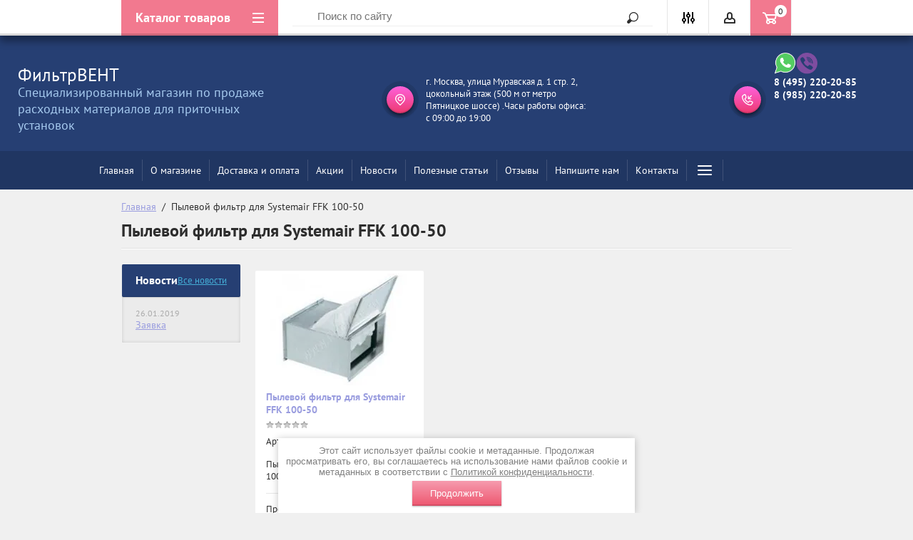

--- FILE ---
content_type: text/html; charset=utf-8
request_url: https://filtrvent.ru/shop/tag/pylevoy-filtr-dlya-systemair-ffk-100-50
body_size: 18835
content:

	<!doctype html>
<html lang="ru">
<meta name="mailru-domain" content="2Z4HZkUpdqC0ncmd" />
<head>
<meta charset="utf-8">
<meta name="robots" content="all"/>
<title>Пылевой фильтр для Systemair FFK 100-50</title>
<meta name="description" content="Пылевой фильтр для Systemair FFK 100-50">
<meta name="keywords" content="Пылевой фильтр для Systemair FFK 100-50">
<meta name="SKYPE_TOOLBAR" content="SKYPE_TOOLBAR_PARSER_COMPATIBLE">
<meta name="viewport" content="width=device-width, initial-scale=1.0, maximum-scale=1.0, user-scalable=no">
<meta name="format-detection" content="telephone=no">
<meta http-equiv="x-rim-auto-match" content="none">

<!--[if lt IE 10]>
<script src="/g/libs/ie9-svg-gradient/0.0.1/ie9-svg-gradient.min.js"></script>
<script src="/g/libs/jquery-placeholder/2.0.7/jquery.placeholder.min.js"></script>
<script src="/g/libs/jquery-textshadow/0.0.1/jquery.textshadow.min.js"></script>
<script src="/g/s3/misc/ie/0.0.1/ie.js"></script>
<![endif]-->
<!--[if lt IE 9]>
<script src="/g/libs/html5shiv/html5.js"></script>
<![endif]-->
<link rel="stylesheet" href="/t/v1775/images/css/ors_privacy.scss.css">
<script src="/t/v1775/images/js/ors_privacy.js"></script>

<div class="cookies-warning cookies-block-js">
	<div class="cookies-warning__body">
		Этот сайт использует файлы cookie и метаданные. 
Продолжая просматривать его, вы соглашаетесь на использование нами файлов cookie и метаданных в соответствии 
с <a target="_blank" href="/politika-konfidencialnosti">Политикой конфиденциальности</a>. <br>
		<div class="cookies-warning__close gr-button-5 cookies-close-js">
			Продолжить
		</div>
	</div>
</div></head>
<body style="opacity: 0">

	<div class="site-wrapper">
		<div class="top-panel-wrap">
			<div class="top-panel">
				<div class="left-fixed" data-name='menu-new'>
					<div class="menu-btn"></div>
					<div class="top-panel-categor-title">Каталог товаров</div>
					<ul class="top-panel-categor"><li><a href="/shop/folder/sensornyy-telefon" >VENTMACHINE</a><ul class="level-2"><li><a href="/shop/folder/selenga" >Селенга</a><ul class="level-3"><li><a href="/shop/folder/selenga-2009-2015-g-v" >Селенга ( 2009 - 2015 г.в.)</a></li><li><a href="/shop/folder/selenga-yes" >Селенга ЕС</a></li></ul></li><li><a href="/shop/folder/selenga-fko" >Селенга ФКО</a><ul class="level-3"><li><a href="/shop/folder/selenga-fko-2012-2016-g-v" >Селенга ФКО ( 2012 - 2016 г.в.)</a></li><li><a href="/shop/folder/selenga-fko-yes" >Селенга ЕС ФКО</a></li></ul></li><li><a href="/shop/folder/sfera" >Сфера</a></li><li><a href="/shop/folder/vm-200" >ВМ-200</a></li><li><a href="/shop/folder/v-stat" >V-STAT</a><ul class="level-3"><li><a href="/shop/folder/v-stat-1" >V-STAT (2012-2014)</a></li><li><a href="/shop/folder/v-stat-fko" >V-STAT FKO (2014 по н.в.)</a></li></ul></li><li><a href="/shop/folder/pvu" >ПВУ</a><ul class="level-3"><li><a href="/shop/folder/pvu-120" >ПВУ-120 (2003-2007) и ПВУ-220 (2007)</a></li><li><a href="/shop/folder/pvu-350-2007-2014" >ПВУ-350 (2007-2014)</a></li><li><a href="/shop/folder/pvu-350-2014-2017" >ПВУ-350 (2014-2017)</a></li><li><a href="/shop/folder/pvu-350-ec-2017-n-v" >ПВУ-350 EC (2017 по н.в.)</a></li><li><a href="/shop/folder/pvu-450" >ПВУ-450 (2014)</a></li><li><a href="/shop/folder/pvu-500-2014-2017" >ПВУ-500 (2014-2017)</a></li><li><a href="/shop/folder/pvu-500-yes-2017-po-n-v" >ПВУ-500 ЕС (2017 по н.в.)</a></li><li><a href="/shop/folder/pvu-600-2014" >ПВУ-600 (2014)</a></li></ul></li><li><a href="/shop/folder/kolibri-500-do-2010-g-v" >Колибри</a><ul class="level-3"><li><a href="/shop/folder/kolibri-500-do-2010-g-v-1" >Колибри-500 (до 2010 г.в.)</a></li><li><a href="/shop/folder/kolibri-500-2010-2017" >Колибри-500, 2010-2017 г.в.</a></li><li><a href="/shop/folder/kolibri-500-yes-2017-po-n-v" >Колибри-500 ЕС, 2017 по н.в.</a></li><li><a href="/shop/folder/kolibri-700-2005-2009" >Колибри-700, 2005-2009 г.в.</a></li><li><a href="/shop/folder/kolibri-700-2009-2017" >Приточная установка Колибри-700, 2009-2017 г.в.</a></li><li><a href="/shop/folder/kolibri-700-yes-2017-po-n-v" >Приточная установка Колибри-700 ЕС, с 2017 по н.в.</a></li><li><a href="/shop/folder/kolibri-1000-2005-2009" >Колибри-1000, 2005-2009 г. в.</a></li><li><a href="/shop/folder/kolibri-1000-2009-2017" >Колибри-1000, 2009-2017 г. в.</a></li><li><a href="/shop/folder/kolibri-1000-yes-2017-po-n-v" >Колибри-1000 ЕС с 2017 по н.в.</a></li><li><a href="/shop/folder/kolibri-2000-2011-2016" >Пылевой фильтр EU 4 для Колибри-2000 (2011-2016)</a></li><li><a href="/shop/folder/kolibri-1000-water-2011-2017" >Колибри-1000 Water (2011-2017)</a></li><li><a href="/shop/folder/kolibri-1000-water-yes-2017-po-n-v" >Колибри-1000 Water ЕС (2017 по н.в.)</a></li><li><a href="/shop/folder/kolibri-500-fko" >Колибри 500 FKO</a></li></ul></li><li><a href="/shop/folder/kanalnyy-fko-600" >Канальный ФКО-600</a><ul class="level-3"><li><a href="/shop/folder/fko-600-2009-2017" >ФКО-600 (2009-2017)</a></li><li><a href="/shop/folder/fko-600-led-2017-po-n-v" >ФКО-600 LED (2017 по н.в)</a></li></ul></li><li><a href="/shop/folder/satellite" >Satellite</a><ul class="level-3"><li><a href="/shop/folder/pylevoj-filtr-dlya-pritochnoj-ustanovki-satellite" >Satellite-1</a></li><li><a href="/shop/folder/satellite-2" >Satellite-2</a></li></ul></li></ul></li><li><a href="/shop/folder/dve-sim-karty" >BREEZART</a></li><li><a href="/shop/folder/smartfony" >TION</a><ul class="level-2"><li><a href="/shop/folder/tion-o2" >TION O2</a></li><li><a href="/shop/folder/tion-3s" >TION 3S</a></li><li><a href="/shop/folder/tion-clever" >TION CLEVER</a></li><li><a href="/shop/folder/tion-lite" >TION LITE</a></li><li><a href="/shop/folder/tion-4s" >TION 4S</a></li></ul></li><li><a href="/shop/folder/knopochnyy-telefon" >BALLU</a></li><li><a href="/shop/folder/nedorogiye-smartfony" >SYSTEMAIR</a><ul class="level-2"><li><a href="/shop/folder/systemair-serii-bft-topvex-karmannyy-filtr" >Systemair серии BFT, Topvex</a></li><li><a href="/shop/folder/systemair-serii-bftlp-panelnyy-filtr-tlp" >Systemair серии BFTLP</a></li><li><a href="/shop/folder/systemair-serii-mpro-rotovex-filtr-minipleats" >Systemair серии MPRO</a></li><li><a href="/shop/folder/filtr-systemair-serii-ffk" >Фильтр Systemair серии FFK</a></li><li><a href="/shop/folder/filtr-systemair-serii-ffs" >Фильтр Systemair серии FFS</a></li><li><a href="/shop/folder/filtr-systemair-serii-ffr" >Фильтр Systemair серии FFR</a></li><li><a href="/shop/folder/filtr-systemair-seri-bfr" >Фильтр Systemair серии BFR</a></li><li><a href="/shop/folder/filtr-systemair-serii-bfs" >Фильтр Systemair серии BFS</a></li><li><a href="/shop/folder/filtr-systemair-serii-pfr" >Фильтр Systemair серии PFR</a></li><li><a href="/shop/folder/filtr-systemair-serii-bfvx" >Фильтр Systemair серии BFVX</a></li><li><a href="/shop/folder/filtr-systemair-serii-bfvr" >Фильтр Systemair серии BFVR</a></li><li><a href="/shop/folder/filtr-systemair-serii-bfvtc-vtr" >Фильтр Systemair серии BFVTC / VTR</a></li><li><a href="/shop/folder/systemair-serii-bfta" >Systemair серии BFTA</a></li><li><a href="/shop/folder/systemair-serii-bfm" >Systemair серии BFM</a></li><li><a href="/shop/folder/systemair-serii-bfro" >Systemair серии BFRO</a></li><li><a href="/shop/folder/systemair-serii-pfvsr" >Systemair серии PFVSR</a></li></ul></li><li><a href="/shop/folder/imidzhevyye-smartfony" >GLOBALVENT</a></li><li><a href="/shop/folder/dlya-devushek" >KOMFOVENT</a></li><li><a href="/shop/folder/zashchitnyye-telefony" >MINIBOX</a><ul class="level-2"><li><a href="/shop/folder/minibox-home-200" >Minibox HOME 200</a></li><li><a href="/shop/folder/minibox-home-350" >Minibox HOME 350</a></li><li><a href="/shop/folder/minibox-flat" >Minibox FLAT</a></li><li><a href="/shop/folder/minibox-e-300" >Minibox E-300</a></li><li><a href="/shop/folder/minibox-e-650" >Minibox E-650</a></li><li><a href="/shop/folder/minibox-e-850" >Minibox E-850</a></li><li><a href="/shop/folder/minibox-e-1050" >Minibox E-1050</a></li><li><a href="/shop/folder/minibox-e-2050" >Minibox E-2050</a></li><li><a href="/shop/folder/minibox-fko" >Minibox FKO</a></li><li><a href="/shop/folder/minibox-w-650" >Minibox W-650</a></li><li><a href="/shop/folder/minibox-w-1050" >Minibox W-1050</a></li><li><a href="/shop/folder/minibox-w-1650" >Minibox W-1650</a></li><li><a href="/shop/folder/minibox-x-850" >Minibox X-850</a></li><li><a href="/shop/folder/minibox-x-1050" >Minibox X-1050</a></li><li><a href="/shop/folder/minibox-blok-vstavka-650" >Minibox Блок-вставка 650</a></li><li><a href="/shop/folder/minibox-blok-vstavka-850" >Minibox Блок-вставка 850</a></li><li><a href="/shop/folder/minibox-e-300-fko" >Minibox E-300 FKO</a></li><li><a href="/shop/folder/minibox-e-200-fko" >Minibox E-200 FKO</a></li><li><a href="/shop/folder/minibox-x-300" >Minibox X-300</a></li><li><a href="/shop/folder/minibox-x-2050" >Minibox X-2050</a></li></ul></li><li><a href="/shop/folder/raznoye" >VENTBOX</a></li><li><a href="/shop/folder/turkov" >TURKOV</a></li><li><a href="/shop/folder/arktos" >АРКТОС</a></li><li><a href="/shop/folder/korf" >KORF</a></li><li><a href="/shop/folder/ifresh" >IFRESH</a></li><li><a href="/shop/folder/blizzard" >BLIZZARD</a><ul class="level-2"><li><a href="/shop/folder/blizzart-a" >Blizzart A+</a></li><li><a href="/shop/folder/blizzard-nord-komfort-euphorie" >Blizzard Nord, Komfort, Euphorie</a></li></ul></li><li><a href="/shop/folder/eko-vozdukh" >ЭКО ВОЗДУХ</a></li><li><a href="/shop/folder/lufterjet" >LUFTER JET HELIX</a></li><li><a href="/shop/folder/aeropac" >AEROPAC</a></li><li><a href="/shop/folder/lyuboy-filtr-na-vybor-stoimostyu-do-2000-rub-pri-zakaze-ot-15000-rub" >Подарки</a></li><li><a href="/shop/folder/systemair-serii-bft" >Systemair серии BFT</a></li><li><a href="/shop/folder/topvex" >Topvex</a></li></ul>				</div>
				<div class="fixed-center">
					<div class="site-search-wrapper">
						<div class="site-search">
							<div class="site-search-title">Поиск<span></span></div>
							<form action="/search" method="get" class="clear-self">
								<div class="form-inner clear-self">
									<button type="submit" value="найти">Найти</button>
									<label>
										<input type="text" placeholder="Поиск по сайту" name="search" value="">
									</label>						
								</div>
							<re-captcha data-captcha="recaptcha"
     data-name="captcha"
     data-sitekey="6LddAuIZAAAAAAuuCT_s37EF11beyoreUVbJlVZM"
     data-lang="ru"
     data-rsize="invisible"
     data-type="image"
     data-theme="light"></re-captcha></form>
						</div>
					</div>
				</div>
				<div class="right-fixed">
					<div class="site-search-button-mobile"></div>
					<div class="search-online-store-wrapper">
						<div class="block-title"></div>
						<div class="search-online-stor-in">
								
    
<div class="search-online-store">


	<div class="block-body">
		<form class="dropdown" action="/shop/search" enctype="multipart/form-data">
			<input type="hidden" name="sort_by" value="">

							<div class="field text">
					<label class="field-title" for="s[name]">Название:</label>
					<label class="input"><input type="text" name="s[name]" id="s[name]" value=""></label>
				</div>
						
			            <div class="row search_price range_slider_wrapper">
                <div class="row-title">Цена</div>
                <div class="input_range_slider"></div>
                <div class="price_range clear-self">
                    <div class="range-input-wrap"><span>от</span><input name="s[price][min]" type="text" size="5" class="small low" value="0" /></div>
                    <span class="s1"></span>
                    <div class="range-input-wrap"><span>до</span><input name="s[price][max]" type="text" size="5" class="small hight" data-max="40000" value="200000" /></div>
                </div>   
            </div>
            
<!-- 							<div class="field dimension clear-self">
					<span class="field-title">Цена (руб.):</span><br>
					<label class="start">
						<span class="input"><input name="s[price][min]" placeholder="от" type="text" value=""></span>
					</label>
					<label class="end">
						<span class="input"><input name="s[price][max]" placeholder="до" type="text" value=""></span>
					</label>
				</div>
			 -->

							<div class="field text">
					<label class="field-title" for="s[article">Артикул:</label>
					<label class="input"><input type="text" name="s[article]" id="s[article" value=""></label>
				</div>
			
							<div class="field text">
					<label class="field-title" for="search_text">Текст:</label>
					<label class="input"><input type="text" name="search_text" id="search_text"  value=""></label>
				</div>
						
							<div class="field select">
					<span class="field-title">Выберите категорию:</span><br>
					<select name="s[folder_id]" id="s[folder_id]">
						<option value="">Все</option>
																											                            <option value="61908261" >
	                                 VENTMACHINE
	                            </option>
	                        														                            <option value="71945461" >
	                                &raquo; Селенга
	                            </option>
	                        														                            <option value="71945661" >
	                                &raquo;&raquo; Селенга ( 2009 - 2015 г.в.)
	                            </option>
	                        														                            <option value="71945861" >
	                                &raquo;&raquo; Селенга ЕС
	                            </option>
	                        														                            <option value="71946461" >
	                                &raquo; Селенга ФКО
	                            </option>
	                        														                            <option value="71946661" >
	                                &raquo;&raquo; Селенга ФКО ( 2012 - 2016 г.в.)
	                            </option>
	                        														                            <option value="71946861" >
	                                &raquo;&raquo; Селенга ЕС ФКО
	                            </option>
	                        														                            <option value="71947061" >
	                                &raquo; Сфера
	                            </option>
	                        														                            <option value="71947261" >
	                                &raquo; ВМ-200
	                            </option>
	                        														                            <option value="71947461" >
	                                &raquo; V-STAT
	                            </option>
	                        														                            <option value="71947661" >
	                                &raquo;&raquo; V-STAT (2012-2014)
	                            </option>
	                        														                            <option value="71947861" >
	                                &raquo;&raquo; V-STAT FKO (2014 по н.в.)
	                            </option>
	                        														                            <option value="71956261" >
	                                &raquo; ПВУ
	                            </option>
	                        														                            <option value="71956461" >
	                                &raquo;&raquo; ПВУ-120 (2003-2007) и ПВУ-220 (2007)
	                            </option>
	                        														                            <option value="71956661" >
	                                &raquo;&raquo; ПВУ-350 (2007-2014)
	                            </option>
	                        														                            <option value="71956861" >
	                                &raquo;&raquo; ПВУ-350 (2014-2017)
	                            </option>
	                        														                            <option value="71958261" >
	                                &raquo;&raquo; ПВУ-350 EC (2017 по н.в.)
	                            </option>
	                        														                            <option value="71958461" >
	                                &raquo;&raquo; ПВУ-450 (2014)
	                            </option>
	                        														                            <option value="71959061" >
	                                &raquo;&raquo; ПВУ-500 (2014-2017)
	                            </option>
	                        														                            <option value="71959661" >
	                                &raquo;&raquo; ПВУ-500 ЕС (2017 по н.в.)
	                            </option>
	                        														                            <option value="71960061" >
	                                &raquo;&raquo; ПВУ-600 (2014)
	                            </option>
	                        														                            <option value="71962861" >
	                                &raquo; Колибри
	                            </option>
	                        														                            <option value="71963061" >
	                                &raquo;&raquo; Колибри-500 (до 2010 г.в.)
	                            </option>
	                        														                            <option value="71963261" >
	                                &raquo;&raquo; Колибри-500, 2010-2017 г.в.
	                            </option>
	                        														                            <option value="71963461" >
	                                &raquo;&raquo; Колибри-500 ЕС, 2017 по н.в.
	                            </option>
	                        														                            <option value="71963661" >
	                                &raquo;&raquo; Колибри-700, 2005-2009 г.в.
	                            </option>
	                        														                            <option value="71963861" >
	                                &raquo;&raquo; Приточная установка Колибри-700, 2009-2017 г.в.
	                            </option>
	                        														                            <option value="71964061" >
	                                &raquo;&raquo; Приточная установка Колибри-700 ЕС, с 2017 по н.в.
	                            </option>
	                        														                            <option value="71964261" >
	                                &raquo;&raquo; Колибри-1000, 2005-2009 г. в.
	                            </option>
	                        														                            <option value="71964461" >
	                                &raquo;&raquo; Колибри-1000, 2009-2017 г. в.
	                            </option>
	                        														                            <option value="71964661" >
	                                &raquo;&raquo; Колибри-1000 ЕС с 2017 по н.в.
	                            </option>
	                        														                            <option value="71964861" >
	                                &raquo;&raquo; Пылевой фильтр EU 4 для Колибри-2000 (2011-2016)
	                            </option>
	                        														                            <option value="71965061" >
	                                &raquo;&raquo; Колибри-1000 Water (2011-2017)
	                            </option>
	                        														                            <option value="71965261" >
	                                &raquo;&raquo; Колибри-1000 Water ЕС (2017 по н.в.)
	                            </option>
	                        														                            <option value="154945905" >
	                                &raquo;&raquo; Колибри 500 FKO
	                            </option>
	                        														                            <option value="71965461" >
	                                &raquo; Канальный ФКО-600
	                            </option>
	                        														                            <option value="71966461" >
	                                &raquo;&raquo; ФКО-600 (2009-2017)
	                            </option>
	                        														                            <option value="71966861" >
	                                &raquo;&raquo; ФКО-600 LED (2017 по н.в)
	                            </option>
	                        														                            <option value="827562661" >
	                                &raquo; Satellite
	                            </option>
	                        														                            <option value="827940061" >
	                                &raquo;&raquo; Satellite-1
	                            </option>
	                        														                            <option value="53323106" >
	                                &raquo;&raquo; Satellite-2
	                            </option>
	                        														                            <option value="61908461" >
	                                 BREEZART
	                            </option>
	                        														                            <option value="61908061" >
	                                 TION
	                            </option>
	                        														                            <option value="72778061" >
	                                &raquo; TION O2
	                            </option>
	                        														                            <option value="72778261" >
	                                &raquo; TION 3S
	                            </option>
	                        														                            <option value="414987261" >
	                                &raquo; TION CLEVER
	                            </option>
	                        														                            <option value="828062861" >
	                                &raquo; TION LITE
	                            </option>
	                        														                            <option value="141119707" >
	                                &raquo; TION 4S
	                            </option>
	                        														                            <option value="61910461" >
	                                 BALLU
	                            </option>
	                        														                            <option value="61908661" >
	                                 SYSTEMAIR
	                            </option>
	                        														                            <option value="419313861" >
	                                &raquo; Systemair серии BFT, Topvex
	                            </option>
	                        														                            <option value="419339261" >
	                                &raquo; Systemair серии BFTLP
	                            </option>
	                        														                            <option value="419339661" >
	                                &raquo; Systemair серии MPRO
	                            </option>
	                        														                            <option value="419352261" >
	                                &raquo; Фильтр Systemair серии FFK
	                            </option>
	                        														                            <option value="419353661" >
	                                &raquo; Фильтр Systemair серии FFS
	                            </option>
	                        														                            <option value="419353861" >
	                                &raquo; Фильтр Systemair серии FFR
	                            </option>
	                        														                            <option value="419364661" >
	                                &raquo; Фильтр Systemair серии BFR
	                            </option>
	                        														                            <option value="419372461" >
	                                &raquo; Фильтр Systemair серии BFS
	                            </option>
	                        														                            <option value="419395261" >
	                                &raquo; Фильтр Systemair серии PFR
	                            </option>
	                        														                            <option value="419398061" >
	                                &raquo; Фильтр Systemair серии BFVX
	                            </option>
	                        														                            <option value="419398261" >
	                                &raquo; Фильтр Systemair серии BFVR
	                            </option>
	                        														                            <option value="419398861" >
	                                &raquo; Фильтр Systemair серии BFVTC / VTR
	                            </option>
	                        														                            <option value="419399261" >
	                                &raquo; Systemair серии BFTA
	                            </option>
	                        														                            <option value="419477661" >
	                                &raquo; Systemair серии BFM
	                            </option>
	                        														                            <option value="419477861" >
	                                &raquo; Systemair серии BFRO
	                            </option>
	                        														                            <option value="419478061" >
	                                &raquo; Systemair серии PFVSR
	                            </option>
	                        														                            <option value="61908861" >
	                                 GLOBALVENT
	                            </option>
	                        														                            <option value="61909061" >
	                                 KOMFOVENT
	                            </option>
	                        														                            <option value="61909261" >
	                                 MINIBOX
	                            </option>
	                        														                            <option value="416220461" >
	                                &raquo; Minibox HOME 200
	                            </option>
	                        														                            <option value="416220661" >
	                                &raquo; Minibox HOME 350
	                            </option>
	                        														                            <option value="416221061" >
	                                &raquo; Minibox FLAT
	                            </option>
	                        														                            <option value="416221261" >
	                                &raquo; Minibox E-300
	                            </option>
	                        														                            <option value="416221461" >
	                                &raquo; Minibox E-650
	                            </option>
	                        														                            <option value="416221861" >
	                                &raquo; Minibox E-850
	                            </option>
	                        														                            <option value="416222261" >
	                                &raquo; Minibox E-1050
	                            </option>
	                        														                            <option value="416222461" >
	                                &raquo; Minibox E-2050
	                            </option>
	                        														                            <option value="416222661" >
	                                &raquo; Minibox FKO
	                            </option>
	                        														                            <option value="416222861" >
	                                &raquo; Minibox W-650
	                            </option>
	                        														                            <option value="416223061" >
	                                &raquo; Minibox W-1050
	                            </option>
	                        														                            <option value="416223261" >
	                                &raquo; Minibox W-1650
	                            </option>
	                        														                            <option value="416223461" >
	                                &raquo; Minibox X-850
	                            </option>
	                        														                            <option value="416223661" >
	                                &raquo; Minibox X-1050
	                            </option>
	                        														                            <option value="416223861" >
	                                &raquo; Minibox Блок-вставка 650
	                            </option>
	                        														                            <option value="416224061" >
	                                &raquo; Minibox Блок-вставка 850
	                            </option>
	                        														                            <option value="153333504" >
	                                &raquo; Minibox E-300 FKO
	                            </option>
	                        														                            <option value="154706104" >
	                                &raquo; Minibox E-200 FKO
	                            </option>
	                        														                            <option value="154706304" >
	                                &raquo; Minibox X-300
	                            </option>
	                        														                            <option value="154706504" >
	                                &raquo; Minibox X-2050
	                            </option>
	                        														                            <option value="61909461" >
	                                 VENTBOX
	                            </option>
	                        														                            <option value="71965661" >
	                                 TURKOV
	                            </option>
	                        														                            <option value="71966061" >
	                                 АРКТОС
	                            </option>
	                        														                            <option value="71966261" >
	                                 KORF
	                            </option>
	                        														                            <option value="71967061" >
	                                 IFRESH
	                            </option>
	                        														                            <option value="110919061" >
	                                 BLIZZARD
	                            </option>
	                        														                            <option value="416387061" >
	                                &raquo; Blizzart A+
	                            </option>
	                        														                            <option value="416396861" >
	                                &raquo; Blizzard Nord, Komfort, Euphorie
	                            </option>
	                        														                            <option value="414210661" >
	                                 ЭКО ВОЗДУХ
	                            </option>
	                        														                            <option value="416386661" >
	                                 LUFTER JET HELIX
	                            </option>
	                        														                            <option value="416386861" >
	                                 AEROPAC
	                            </option>
	                        														                            <option value="433284861" >
	                                 Подарки
	                            </option>
	                        														                            <option value="47573705" >
	                                 Systemair серии BFT
	                            </option>
	                        														                            <option value="47573905" >
	                                 Topvex
	                            </option>
	                        											</select>
				</div>

				<div id="shop2_search_custom_fields"></div>
			
						<div id="shop2_search_global_fields">
				
							</div>
						
							<div class="field select">
					<span class="field-title">Производитель:</span>
					<select name="s[vendor_id]">
						<option value="">Все</option>          
	                    	                        <option value="28855061" >Komfovent</option>
	                    	                        <option value="28853461" >Ventmachine</option>
	                    	                        <option value="28853661" >Tion</option>
	                    	                        <option value="28854261" >Ballu</option>
	                    	                        <option value="28854461" >Systemair</option>
	                    	                        <option value="28854661" >Ifresh</option>
	                    	                        <option value="28854861" >Globalvent</option>
	                    	                        <option value="28855261" >Korf</option>
	                    	                        <option value="28855461" >Minibox</option>
	                    	                        <option value="28855661" >Ventbox</option>
	                    	                        <option value="28855861" >Арктос</option>
	                    	                        <option value="28856061" >Tutkov</option>
	                    	                        <option value="28856261" >Blizzard</option>
	                    	                        <option value="42275861" >Breezart</option>
	                    	                        <option value="117161461" >Lufter jet helix</option>
	                    	                        <option value="121146061" >Aeropac</option>
	                    	                        <option value="123130261" >Эко Воздух</option>
	                    					</select>
				</div>
			
							<div class="field select">
					<span class="field-title">Новинка:</span>
					<select name="s[new]">
						<option value="">Все</option>
	                    <option value="1">да</option>
	                    <option value="0">нет</option>
					</select>
				</div>
			
							<div class="field select">
					<span class="field-title">Спецпредложение:</span><br>
					<select name="s[special]">
						<option value="">Все</option>
	                    <option value="1">да</option>
	                    <option value="0">нет</option>
					</select>
				</div>
			
							<div class="field select">
					<span class="field-title">Результатов на странице:</span>
					<select name="s[products_per_page]">
									            				            				            <option value="5">5</option>
			            				            				            <option value="20">20</option>
			            				            				            <option value="35">35</option>
			            				            				            <option value="50">50</option>
			            				            				            <option value="65">65</option>
			            				            				            <option value="80">80</option>
			            				            				            <option value="95">95</option>
			            					</select>
				</div>
			
			<div class="submit">
				<button type="submit" class="search-btn">Найти</button>
			</div>
		<re-captcha data-captcha="recaptcha"
     data-name="captcha"
     data-sitekey="6LddAuIZAAAAAAuuCT_s37EF11beyoreUVbJlVZM"
     data-lang="ru"
     data-rsize="invisible"
     data-type="image"
     data-theme="light"></re-captcha></form>
	</div>
</div><!-- Search Form -->						</div>
					</div>
					<div class="block-user">
	<div class="block-title"></div>
	<div class="block-body">
					<form method="post" action="/user">
				<div class="block-body-in">
				<input type="hidden" name="mode" value="login">
				<div class="field name">
					<label class="input"><input type="text" name="login" id="login" tabindex="1" value="" placeholder="Логин, e-mail"></label>
				</div>
				<div class="field password clear-self">
					<label class="input pass"><input type="password" name="password" id="password" tabindex="2" value="" placeholder="Пароль"></label>
					<button type="submit">вход</button>
					<a href="/user/forgot_password" class="forgot">Забыли пароль?</a>
				</div>
				</div>
				<div class="field links clear-self">
					<a href="/user/register" class="register">Регистрация</a>
					
				</div>
			<re-captcha data-captcha="recaptcha"
     data-name="captcha"
     data-sitekey="6LddAuIZAAAAAAuuCT_s37EF11beyoreUVbJlVZM"
     data-lang="ru"
     data-rsize="invisible"
     data-type="image"
     data-theme="light"></re-captcha></form>
			</div>
</div>					<div id="shop2-cart-preview">
	<a href="/shop/cart">

		<span>0</span>
	
	</a>
	</div><!-- Cart Preview -->				</div>
			</div>
		</div>
		<div class="search-onlinefix-wrapper">
			<div class="search-online-scroller">
				<div class="search-online-title">Расширенный поиск</div>
				<div class="search-online-close"></div>
				<div class="search-onlinefix">
					
    
<div class="search-online-store">


	<div class="block-body">
		<form class="dropdown" action="/shop/search" enctype="multipart/form-data">
			<input type="hidden" name="sort_by" value="">

							<div class="field text">
					<label class="field-title" for="s[name]">Название:</label>
					<label class="input"><input type="text" name="s[name]" id="s[name]" value=""></label>
				</div>
						
			            <div class="row search_price range_slider_wrapper">
                <div class="row-title">Цена</div>
                <div class="input_range_slider"></div>
                <div class="price_range clear-self">
                    <div class="range-input-wrap"><span>от</span><input name="s[price][min]" type="text" size="5" class="small low" value="0" /></div>
                    <span class="s1"></span>
                    <div class="range-input-wrap"><span>до</span><input name="s[price][max]" type="text" size="5" class="small hight" data-max="40000" value="200000" /></div>
                </div>   
            </div>
            
<!-- 							<div class="field dimension clear-self">
					<span class="field-title">Цена (руб.):</span><br>
					<label class="start">
						<span class="input"><input name="s[price][min]" placeholder="от" type="text" value=""></span>
					</label>
					<label class="end">
						<span class="input"><input name="s[price][max]" placeholder="до" type="text" value=""></span>
					</label>
				</div>
			 -->

							<div class="field text">
					<label class="field-title" for="s[article">Артикул:</label>
					<label class="input"><input type="text" name="s[article]" id="s[article" value=""></label>
				</div>
			
							<div class="field text">
					<label class="field-title" for="search_text">Текст:</label>
					<label class="input"><input type="text" name="search_text" id="search_text"  value=""></label>
				</div>
						
							<div class="field select">
					<span class="field-title">Выберите категорию:</span><br>
					<select name="s[folder_id]" id="s[folder_id]">
						<option value="">Все</option>
																											                            <option value="61908261" >
	                                 VENTMACHINE
	                            </option>
	                        														                            <option value="71945461" >
	                                &raquo; Селенга
	                            </option>
	                        														                            <option value="71945661" >
	                                &raquo;&raquo; Селенга ( 2009 - 2015 г.в.)
	                            </option>
	                        														                            <option value="71945861" >
	                                &raquo;&raquo; Селенга ЕС
	                            </option>
	                        														                            <option value="71946461" >
	                                &raquo; Селенга ФКО
	                            </option>
	                        														                            <option value="71946661" >
	                                &raquo;&raquo; Селенга ФКО ( 2012 - 2016 г.в.)
	                            </option>
	                        														                            <option value="71946861" >
	                                &raquo;&raquo; Селенга ЕС ФКО
	                            </option>
	                        														                            <option value="71947061" >
	                                &raquo; Сфера
	                            </option>
	                        														                            <option value="71947261" >
	                                &raquo; ВМ-200
	                            </option>
	                        														                            <option value="71947461" >
	                                &raquo; V-STAT
	                            </option>
	                        														                            <option value="71947661" >
	                                &raquo;&raquo; V-STAT (2012-2014)
	                            </option>
	                        														                            <option value="71947861" >
	                                &raquo;&raquo; V-STAT FKO (2014 по н.в.)
	                            </option>
	                        														                            <option value="71956261" >
	                                &raquo; ПВУ
	                            </option>
	                        														                            <option value="71956461" >
	                                &raquo;&raquo; ПВУ-120 (2003-2007) и ПВУ-220 (2007)
	                            </option>
	                        														                            <option value="71956661" >
	                                &raquo;&raquo; ПВУ-350 (2007-2014)
	                            </option>
	                        														                            <option value="71956861" >
	                                &raquo;&raquo; ПВУ-350 (2014-2017)
	                            </option>
	                        														                            <option value="71958261" >
	                                &raquo;&raquo; ПВУ-350 EC (2017 по н.в.)
	                            </option>
	                        														                            <option value="71958461" >
	                                &raquo;&raquo; ПВУ-450 (2014)
	                            </option>
	                        														                            <option value="71959061" >
	                                &raquo;&raquo; ПВУ-500 (2014-2017)
	                            </option>
	                        														                            <option value="71959661" >
	                                &raquo;&raquo; ПВУ-500 ЕС (2017 по н.в.)
	                            </option>
	                        														                            <option value="71960061" >
	                                &raquo;&raquo; ПВУ-600 (2014)
	                            </option>
	                        														                            <option value="71962861" >
	                                &raquo; Колибри
	                            </option>
	                        														                            <option value="71963061" >
	                                &raquo;&raquo; Колибри-500 (до 2010 г.в.)
	                            </option>
	                        														                            <option value="71963261" >
	                                &raquo;&raquo; Колибри-500, 2010-2017 г.в.
	                            </option>
	                        														                            <option value="71963461" >
	                                &raquo;&raquo; Колибри-500 ЕС, 2017 по н.в.
	                            </option>
	                        														                            <option value="71963661" >
	                                &raquo;&raquo; Колибри-700, 2005-2009 г.в.
	                            </option>
	                        														                            <option value="71963861" >
	                                &raquo;&raquo; Приточная установка Колибри-700, 2009-2017 г.в.
	                            </option>
	                        														                            <option value="71964061" >
	                                &raquo;&raquo; Приточная установка Колибри-700 ЕС, с 2017 по н.в.
	                            </option>
	                        														                            <option value="71964261" >
	                                &raquo;&raquo; Колибри-1000, 2005-2009 г. в.
	                            </option>
	                        														                            <option value="71964461" >
	                                &raquo;&raquo; Колибри-1000, 2009-2017 г. в.
	                            </option>
	                        														                            <option value="71964661" >
	                                &raquo;&raquo; Колибри-1000 ЕС с 2017 по н.в.
	                            </option>
	                        														                            <option value="71964861" >
	                                &raquo;&raquo; Пылевой фильтр EU 4 для Колибри-2000 (2011-2016)
	                            </option>
	                        														                            <option value="71965061" >
	                                &raquo;&raquo; Колибри-1000 Water (2011-2017)
	                            </option>
	                        														                            <option value="71965261" >
	                                &raquo;&raquo; Колибри-1000 Water ЕС (2017 по н.в.)
	                            </option>
	                        														                            <option value="154945905" >
	                                &raquo;&raquo; Колибри 500 FKO
	                            </option>
	                        														                            <option value="71965461" >
	                                &raquo; Канальный ФКО-600
	                            </option>
	                        														                            <option value="71966461" >
	                                &raquo;&raquo; ФКО-600 (2009-2017)
	                            </option>
	                        														                            <option value="71966861" >
	                                &raquo;&raquo; ФКО-600 LED (2017 по н.в)
	                            </option>
	                        														                            <option value="827562661" >
	                                &raquo; Satellite
	                            </option>
	                        														                            <option value="827940061" >
	                                &raquo;&raquo; Satellite-1
	                            </option>
	                        														                            <option value="53323106" >
	                                &raquo;&raquo; Satellite-2
	                            </option>
	                        														                            <option value="61908461" >
	                                 BREEZART
	                            </option>
	                        														                            <option value="61908061" >
	                                 TION
	                            </option>
	                        														                            <option value="72778061" >
	                                &raquo; TION O2
	                            </option>
	                        														                            <option value="72778261" >
	                                &raquo; TION 3S
	                            </option>
	                        														                            <option value="414987261" >
	                                &raquo; TION CLEVER
	                            </option>
	                        														                            <option value="828062861" >
	                                &raquo; TION LITE
	                            </option>
	                        														                            <option value="141119707" >
	                                &raquo; TION 4S
	                            </option>
	                        														                            <option value="61910461" >
	                                 BALLU
	                            </option>
	                        														                            <option value="61908661" >
	                                 SYSTEMAIR
	                            </option>
	                        														                            <option value="419313861" >
	                                &raquo; Systemair серии BFT, Topvex
	                            </option>
	                        														                            <option value="419339261" >
	                                &raquo; Systemair серии BFTLP
	                            </option>
	                        														                            <option value="419339661" >
	                                &raquo; Systemair серии MPRO
	                            </option>
	                        														                            <option value="419352261" >
	                                &raquo; Фильтр Systemair серии FFK
	                            </option>
	                        														                            <option value="419353661" >
	                                &raquo; Фильтр Systemair серии FFS
	                            </option>
	                        														                            <option value="419353861" >
	                                &raquo; Фильтр Systemair серии FFR
	                            </option>
	                        														                            <option value="419364661" >
	                                &raquo; Фильтр Systemair серии BFR
	                            </option>
	                        														                            <option value="419372461" >
	                                &raquo; Фильтр Systemair серии BFS
	                            </option>
	                        														                            <option value="419395261" >
	                                &raquo; Фильтр Systemair серии PFR
	                            </option>
	                        														                            <option value="419398061" >
	                                &raquo; Фильтр Systemair серии BFVX
	                            </option>
	                        														                            <option value="419398261" >
	                                &raquo; Фильтр Systemair серии BFVR
	                            </option>
	                        														                            <option value="419398861" >
	                                &raquo; Фильтр Systemair серии BFVTC / VTR
	                            </option>
	                        														                            <option value="419399261" >
	                                &raquo; Systemair серии BFTA
	                            </option>
	                        														                            <option value="419477661" >
	                                &raquo; Systemair серии BFM
	                            </option>
	                        														                            <option value="419477861" >
	                                &raquo; Systemair серии BFRO
	                            </option>
	                        														                            <option value="419478061" >
	                                &raquo; Systemair серии PFVSR
	                            </option>
	                        														                            <option value="61908861" >
	                                 GLOBALVENT
	                            </option>
	                        														                            <option value="61909061" >
	                                 KOMFOVENT
	                            </option>
	                        														                            <option value="61909261" >
	                                 MINIBOX
	                            </option>
	                        														                            <option value="416220461" >
	                                &raquo; Minibox HOME 200
	                            </option>
	                        														                            <option value="416220661" >
	                                &raquo; Minibox HOME 350
	                            </option>
	                        														                            <option value="416221061" >
	                                &raquo; Minibox FLAT
	                            </option>
	                        														                            <option value="416221261" >
	                                &raquo; Minibox E-300
	                            </option>
	                        														                            <option value="416221461" >
	                                &raquo; Minibox E-650
	                            </option>
	                        														                            <option value="416221861" >
	                                &raquo; Minibox E-850
	                            </option>
	                        														                            <option value="416222261" >
	                                &raquo; Minibox E-1050
	                            </option>
	                        														                            <option value="416222461" >
	                                &raquo; Minibox E-2050
	                            </option>
	                        														                            <option value="416222661" >
	                                &raquo; Minibox FKO
	                            </option>
	                        														                            <option value="416222861" >
	                                &raquo; Minibox W-650
	                            </option>
	                        														                            <option value="416223061" >
	                                &raquo; Minibox W-1050
	                            </option>
	                        														                            <option value="416223261" >
	                                &raquo; Minibox W-1650
	                            </option>
	                        														                            <option value="416223461" >
	                                &raquo; Minibox X-850
	                            </option>
	                        														                            <option value="416223661" >
	                                &raquo; Minibox X-1050
	                            </option>
	                        														                            <option value="416223861" >
	                                &raquo; Minibox Блок-вставка 650
	                            </option>
	                        														                            <option value="416224061" >
	                                &raquo; Minibox Блок-вставка 850
	                            </option>
	                        														                            <option value="153333504" >
	                                &raquo; Minibox E-300 FKO
	                            </option>
	                        														                            <option value="154706104" >
	                                &raquo; Minibox E-200 FKO
	                            </option>
	                        														                            <option value="154706304" >
	                                &raquo; Minibox X-300
	                            </option>
	                        														                            <option value="154706504" >
	                                &raquo; Minibox X-2050
	                            </option>
	                        														                            <option value="61909461" >
	                                 VENTBOX
	                            </option>
	                        														                            <option value="71965661" >
	                                 TURKOV
	                            </option>
	                        														                            <option value="71966061" >
	                                 АРКТОС
	                            </option>
	                        														                            <option value="71966261" >
	                                 KORF
	                            </option>
	                        														                            <option value="71967061" >
	                                 IFRESH
	                            </option>
	                        														                            <option value="110919061" >
	                                 BLIZZARD
	                            </option>
	                        														                            <option value="416387061" >
	                                &raquo; Blizzart A+
	                            </option>
	                        														                            <option value="416396861" >
	                                &raquo; Blizzard Nord, Komfort, Euphorie
	                            </option>
	                        														                            <option value="414210661" >
	                                 ЭКО ВОЗДУХ
	                            </option>
	                        														                            <option value="416386661" >
	                                 LUFTER JET HELIX
	                            </option>
	                        														                            <option value="416386861" >
	                                 AEROPAC
	                            </option>
	                        														                            <option value="433284861" >
	                                 Подарки
	                            </option>
	                        														                            <option value="47573705" >
	                                 Systemair серии BFT
	                            </option>
	                        														                            <option value="47573905" >
	                                 Topvex
	                            </option>
	                        											</select>
				</div>

				<div id="shop2_search_custom_fields"></div>
			
						<div id="shop2_search_global_fields">
				
							</div>
						
							<div class="field select">
					<span class="field-title">Производитель:</span>
					<select name="s[vendor_id]">
						<option value="">Все</option>          
	                    	                        <option value="28855061" >Komfovent</option>
	                    	                        <option value="28853461" >Ventmachine</option>
	                    	                        <option value="28853661" >Tion</option>
	                    	                        <option value="28854261" >Ballu</option>
	                    	                        <option value="28854461" >Systemair</option>
	                    	                        <option value="28854661" >Ifresh</option>
	                    	                        <option value="28854861" >Globalvent</option>
	                    	                        <option value="28855261" >Korf</option>
	                    	                        <option value="28855461" >Minibox</option>
	                    	                        <option value="28855661" >Ventbox</option>
	                    	                        <option value="28855861" >Арктос</option>
	                    	                        <option value="28856061" >Tutkov</option>
	                    	                        <option value="28856261" >Blizzard</option>
	                    	                        <option value="42275861" >Breezart</option>
	                    	                        <option value="117161461" >Lufter jet helix</option>
	                    	                        <option value="121146061" >Aeropac</option>
	                    	                        <option value="123130261" >Эко Воздух</option>
	                    					</select>
				</div>
			
							<div class="field select">
					<span class="field-title">Новинка:</span>
					<select name="s[new]">
						<option value="">Все</option>
	                    <option value="1">да</option>
	                    <option value="0">нет</option>
					</select>
				</div>
			
							<div class="field select">
					<span class="field-title">Спецпредложение:</span><br>
					<select name="s[special]">
						<option value="">Все</option>
	                    <option value="1">да</option>
	                    <option value="0">нет</option>
					</select>
				</div>
			
							<div class="field select">
					<span class="field-title">Результатов на странице:</span>
					<select name="s[products_per_page]">
									            				            				            <option value="5">5</option>
			            				            				            <option value="20">20</option>
			            				            				            <option value="35">35</option>
			            				            				            <option value="50">50</option>
			            				            				            <option value="65">65</option>
			            				            				            <option value="80">80</option>
			            				            				            <option value="95">95</option>
			            					</select>
				</div>
			
			<div class="submit">
				<button type="submit" class="search-btn">Найти</button>
			</div>
		<re-captcha data-captcha="recaptcha"
     data-name="captcha"
     data-sitekey="6LddAuIZAAAAAAuuCT_s37EF11beyoreUVbJlVZM"
     data-lang="ru"
     data-rsize="invisible"
     data-type="image"
     data-theme="light"></re-captcha></form>
	</div>
</div><!-- Search Form -->				</div>
			</div>
		</div>
		<div class="top-categor-wrapper">
			<div class="top-categor-scroller">
				<div class="top-categor-title">Каталог товаров</div>
				<div class="top-categor-close"></div>
				<ul class="top-categor"><li><a href="/shop/folder/sensornyy-telefon" >VENTMACHINE</a><ul class="level-2"><li><a href="/shop/folder/selenga" >Селенга</a><ul class="level-3"><li><a href="/shop/folder/selenga-2009-2015-g-v" >Селенга ( 2009 - 2015 г.в.)</a></li><li><a href="/shop/folder/selenga-yes" >Селенга ЕС</a></li></ul></li><li><a href="/shop/folder/selenga-fko" >Селенга ФКО</a><ul class="level-3"><li><a href="/shop/folder/selenga-fko-2012-2016-g-v" >Селенга ФКО ( 2012 - 2016 г.в.)</a></li><li><a href="/shop/folder/selenga-fko-yes" >Селенга ЕС ФКО</a></li></ul></li><li><a href="/shop/folder/sfera" >Сфера</a></li><li><a href="/shop/folder/vm-200" >ВМ-200</a></li><li><a href="/shop/folder/v-stat" >V-STAT</a><ul class="level-3"><li><a href="/shop/folder/v-stat-1" >V-STAT (2012-2014)</a></li><li><a href="/shop/folder/v-stat-fko" >V-STAT FKO (2014 по н.в.)</a></li></ul></li><li><a href="/shop/folder/pvu" >ПВУ</a><ul class="level-3"><li><a href="/shop/folder/pvu-120" >ПВУ-120 (2003-2007) и ПВУ-220 (2007)</a></li><li><a href="/shop/folder/pvu-350-2007-2014" >ПВУ-350 (2007-2014)</a></li><li><a href="/shop/folder/pvu-350-2014-2017" >ПВУ-350 (2014-2017)</a></li><li><a href="/shop/folder/pvu-350-ec-2017-n-v" >ПВУ-350 EC (2017 по н.в.)</a></li><li><a href="/shop/folder/pvu-450" >ПВУ-450 (2014)</a></li><li><a href="/shop/folder/pvu-500-2014-2017" >ПВУ-500 (2014-2017)</a></li><li><a href="/shop/folder/pvu-500-yes-2017-po-n-v" >ПВУ-500 ЕС (2017 по н.в.)</a></li><li><a href="/shop/folder/pvu-600-2014" >ПВУ-600 (2014)</a></li></ul></li><li><a href="/shop/folder/kolibri-500-do-2010-g-v" >Колибри</a><ul class="level-3"><li><a href="/shop/folder/kolibri-500-do-2010-g-v-1" >Колибри-500 (до 2010 г.в.)</a></li><li><a href="/shop/folder/kolibri-500-2010-2017" >Колибри-500, 2010-2017 г.в.</a></li><li><a href="/shop/folder/kolibri-500-yes-2017-po-n-v" >Колибри-500 ЕС, 2017 по н.в.</a></li><li><a href="/shop/folder/kolibri-700-2005-2009" >Колибри-700, 2005-2009 г.в.</a></li><li><a href="/shop/folder/kolibri-700-2009-2017" >Приточная установка Колибри-700, 2009-2017 г.в.</a></li><li><a href="/shop/folder/kolibri-700-yes-2017-po-n-v" >Приточная установка Колибри-700 ЕС, с 2017 по н.в.</a></li><li><a href="/shop/folder/kolibri-1000-2005-2009" >Колибри-1000, 2005-2009 г. в.</a></li><li><a href="/shop/folder/kolibri-1000-2009-2017" >Колибри-1000, 2009-2017 г. в.</a></li><li><a href="/shop/folder/kolibri-1000-yes-2017-po-n-v" >Колибри-1000 ЕС с 2017 по н.в.</a></li><li><a href="/shop/folder/kolibri-2000-2011-2016" >Пылевой фильтр EU 4 для Колибри-2000 (2011-2016)</a></li><li><a href="/shop/folder/kolibri-1000-water-2011-2017" >Колибри-1000 Water (2011-2017)</a></li><li><a href="/shop/folder/kolibri-1000-water-yes-2017-po-n-v" >Колибри-1000 Water ЕС (2017 по н.в.)</a></li><li><a href="/shop/folder/kolibri-500-fko" >Колибри 500 FKO</a></li></ul></li><li><a href="/shop/folder/kanalnyy-fko-600" >Канальный ФКО-600</a><ul class="level-3"><li><a href="/shop/folder/fko-600-2009-2017" >ФКО-600 (2009-2017)</a></li><li><a href="/shop/folder/fko-600-led-2017-po-n-v" >ФКО-600 LED (2017 по н.в)</a></li></ul></li><li><a href="/shop/folder/satellite" >Satellite</a><ul class="level-3"><li><a href="/shop/folder/pylevoj-filtr-dlya-pritochnoj-ustanovki-satellite" >Satellite-1</a></li><li><a href="/shop/folder/satellite-2" >Satellite-2</a></li></ul></li></ul></li><li><a href="/shop/folder/dve-sim-karty" >BREEZART</a></li><li><a href="/shop/folder/smartfony" >TION</a><ul class="level-2"><li><a href="/shop/folder/tion-o2" >TION O2</a></li><li><a href="/shop/folder/tion-3s" >TION 3S</a></li><li><a href="/shop/folder/tion-clever" >TION CLEVER</a></li><li><a href="/shop/folder/tion-lite" >TION LITE</a></li><li><a href="/shop/folder/tion-4s" >TION 4S</a></li></ul></li><li><a href="/shop/folder/knopochnyy-telefon" >BALLU</a></li><li><a href="/shop/folder/nedorogiye-smartfony" >SYSTEMAIR</a><ul class="level-2"><li><a href="/shop/folder/systemair-serii-bft-topvex-karmannyy-filtr" >Systemair серии BFT, Topvex</a></li><li><a href="/shop/folder/systemair-serii-bftlp-panelnyy-filtr-tlp" >Systemair серии BFTLP</a></li><li><a href="/shop/folder/systemair-serii-mpro-rotovex-filtr-minipleats" >Systemair серии MPRO</a></li><li><a href="/shop/folder/filtr-systemair-serii-ffk" >Фильтр Systemair серии FFK</a></li><li><a href="/shop/folder/filtr-systemair-serii-ffs" >Фильтр Systemair серии FFS</a></li><li><a href="/shop/folder/filtr-systemair-serii-ffr" >Фильтр Systemair серии FFR</a></li><li><a href="/shop/folder/filtr-systemair-seri-bfr" >Фильтр Systemair серии BFR</a></li><li><a href="/shop/folder/filtr-systemair-serii-bfs" >Фильтр Systemair серии BFS</a></li><li><a href="/shop/folder/filtr-systemair-serii-pfr" >Фильтр Systemair серии PFR</a></li><li><a href="/shop/folder/filtr-systemair-serii-bfvx" >Фильтр Systemair серии BFVX</a></li><li><a href="/shop/folder/filtr-systemair-serii-bfvr" >Фильтр Systemair серии BFVR</a></li><li><a href="/shop/folder/filtr-systemair-serii-bfvtc-vtr" >Фильтр Systemair серии BFVTC / VTR</a></li><li><a href="/shop/folder/systemair-serii-bfta" >Systemair серии BFTA</a></li><li><a href="/shop/folder/systemair-serii-bfm" >Systemair серии BFM</a></li><li><a href="/shop/folder/systemair-serii-bfro" >Systemair серии BFRO</a></li><li><a href="/shop/folder/systemair-serii-pfvsr" >Systemair серии PFVSR</a></li></ul></li><li><a href="/shop/folder/imidzhevyye-smartfony" >GLOBALVENT</a></li><li><a href="/shop/folder/dlya-devushek" >KOMFOVENT</a></li><li><a href="/shop/folder/zashchitnyye-telefony" >MINIBOX</a><ul class="level-2"><li><a href="/shop/folder/minibox-home-200" >Minibox HOME 200</a></li><li><a href="/shop/folder/minibox-home-350" >Minibox HOME 350</a></li><li><a href="/shop/folder/minibox-flat" >Minibox FLAT</a></li><li><a href="/shop/folder/minibox-e-300" >Minibox E-300</a></li><li><a href="/shop/folder/minibox-e-650" >Minibox E-650</a></li><li><a href="/shop/folder/minibox-e-850" >Minibox E-850</a></li><li><a href="/shop/folder/minibox-e-1050" >Minibox E-1050</a></li><li><a href="/shop/folder/minibox-e-2050" >Minibox E-2050</a></li><li><a href="/shop/folder/minibox-fko" >Minibox FKO</a></li><li><a href="/shop/folder/minibox-w-650" >Minibox W-650</a></li><li><a href="/shop/folder/minibox-w-1050" >Minibox W-1050</a></li><li><a href="/shop/folder/minibox-w-1650" >Minibox W-1650</a></li><li><a href="/shop/folder/minibox-x-850" >Minibox X-850</a></li><li><a href="/shop/folder/minibox-x-1050" >Minibox X-1050</a></li><li><a href="/shop/folder/minibox-blok-vstavka-650" >Minibox Блок-вставка 650</a></li><li><a href="/shop/folder/minibox-blok-vstavka-850" >Minibox Блок-вставка 850</a></li><li><a href="/shop/folder/minibox-e-300-fko" >Minibox E-300 FKO</a></li><li><a href="/shop/folder/minibox-e-200-fko" >Minibox E-200 FKO</a></li><li><a href="/shop/folder/minibox-x-300" >Minibox X-300</a></li><li><a href="/shop/folder/minibox-x-2050" >Minibox X-2050</a></li></ul></li><li><a href="/shop/folder/raznoye" >VENTBOX</a></li><li><a href="/shop/folder/turkov" >TURKOV</a></li><li><a href="/shop/folder/arktos" >АРКТОС</a></li><li><a href="/shop/folder/korf" >KORF</a></li><li><a href="/shop/folder/ifresh" >IFRESH</a></li><li><a href="/shop/folder/blizzard" >BLIZZARD</a><ul class="level-2"><li><a href="/shop/folder/blizzart-a" >Blizzart A+</a></li><li><a href="/shop/folder/blizzard-nord-komfort-euphorie" >Blizzard Nord, Komfort, Euphorie</a></li></ul></li><li><a href="/shop/folder/eko-vozdukh" >ЭКО ВОЗДУХ</a></li><li><a href="/shop/folder/lufterjet" >LUFTER JET HELIX</a></li><li><a href="/shop/folder/aeropac" >AEROPAC</a></li><li><a href="/shop/folder/lyuboy-filtr-na-vybor-stoimostyu-do-2000-rub-pri-zakaze-ot-15000-rub" >Подарки</a></li><li><a href="/shop/folder/systemair-serii-bft" >Systemair серии BFT</a></li><li><a href="/shop/folder/topvex" >Topvex</a></li></ul>				<ul class="top-menu"><li class="opened active"><a href="/" >Главная</a></li><li><a href="/o-magazine" >О магазине</a></li><li><a href="/dostavka-i-oplata" >Доставка и оплата</a></li><li><a href="/aktsii" >Акции</a></li><li><a href="/news" >Новости</a></li><li><a href="/poleznyye-stati" >Полезные статьи</a></li><li><a href="/otzyvy" >Отзывы</a></li><li><a href="/napishite-nam" >Напишите нам</a></li><li><a href="/kontakty" >Контакты</a></li><li><a href="/karta-sayta" >Карта сайта</a></li><li><a href="/search" >Поиск по сайту</a></li></ul>				<ul class="left-menu"><li class="opened active"><a href="/" >Главная</a></li><li><a href="/o-magazine" >О магазине</a></li><li><a href="/dostavka-i-oplata" >Доставка и оплата</a></li><li><a href="/aktsii" >Акции</a></li><li><a href="/news" >Новости</a></li><li><a href="/poleznyye-stati" >Полезные статьи</a></li><li><a href="/otzyvy" >Отзывы</a></li><li><a href="/napishite-nam" >Напишите нам</a></li><li><a href="/kontakty" >Контакты</a></li><li><a href="/karta-sayta" >Карта сайта</a></li><li><a href="/search" >Поиск по сайту</a></li></ul>			</div>
		</div>
				<div class="shop-filter-wrapper">
			<div class="title">Фильтр товаров<span></span></div>
			<div class="shop-filter-close"></div>
			<div class="shop-filter-scroller"></div>
		</div>
				<header role="banner" class="site-header">
			<div class="top-block">
				<div class="left-side">
										<div class="site-name-wrapper">
						<div class="site-name"><a href="http://filtrvent.ru">ФильтрВЕНТ</a></div>
						<div class="site-description">Специализированный магазин по продаже расходных материалов для приточных установок</div>
					</div>
				</div>
				<div class="right-side">
										<div class="site-adres">
						<span class="s1"></span>
						<span class="s2">
							г. Москва, улица Муравская д. 1 стр. 2, цокольный этаж (500 м от метро Пятницкое шоссе) .Часы работы офиса: с 09:00 до 19:00
						</span>
					</div>
															<div class="site-phone">
						<span class="s1">Заказать звонок</span>
						<span class="s2">
													<a href="tel:8 (495) 220-20-85">8 (495) 220-20-85</a>
													<a href="tel:8 (985) 220-20-85">8 (985) 220-20-85</a>
												</span>
						<a href="viber://chat?number=89852202085" class="viber"></a>
						<a href="https://wa.me/79852202085" class="whatsapp"></a>
					</div>
									</div>
			</div>
		</header> <!-- .site-header -->
				<div class="top-menu-wrapper">
			<ul class="top-menu"><li class="opened active"><a href="/" >Главная</a></li><li><a href="/o-magazine" >О магазине</a></li><li><a href="/dostavka-i-oplata" >Доставка и оплата</a></li><li><a href="/aktsii" >Акции</a></li><li><a href="/news" >Новости</a></li><li><a href="/poleznyye-stati" >Полезные статьи</a></li><li><a href="/otzyvy" >Отзывы</a></li><li><a href="/napishite-nam" >Напишите нам</a></li><li><a href="/kontakty" >Контакты</a></li><li><a href="/karta-sayta" >Карта сайта</a></li><li><a href="/search" >Поиск по сайту</a></li></ul>		</div>
						<div class="site-phone2">
			<div class="site-phone"><span class="s1">Заказать звонок</span>
									<a href="tel:8 (495) 220-20-85">8 (495) 220-20-85</a>
									<a href="tel:8 (985) 220-20-85">8 (985) 220-20-85</a>
							</div>
		</div>
												<div class="site-path-wrapper">
			<div class="site-path-wrapper2">
				<div class="site-path-in">
<div class="site-path" data-url="/"><a href="/">Главная</a>  /  Пылевой фильтр для Systemair FFK 100-50</div></div>
				<h1>Пылевой фильтр для Systemair FFK 100-50</h1>
			</div>
		</div>
				<div class="site-container ">
			<div class="site-container2 ">
								<aside role="complementary" class="site-sidebar left ">
					<div class="site-sidebarleft-in">
																				<div class="news-wrap">
						<div class="news-name"><span>Новости</span> <a href="/news">Все новости</a></div>
						<div class="news-slider">
																					<article class="news-block">
								<div class="news-block-in">
									<time class="news-date" datetime="2019-01-26 00:29:22">26.01.2019</time>
																		<div class="news-title"><a href="/news/article_post/tovarnaya-skidka-na-summu-ot-15000-rub">Заявка</a></div>
																	</div>
							</article>
																				</div>
					</div>
										</div>
				</aside> <!-- .site-sidebar.left -->
								<script src="/g/libs/jquery/1.10.2/jquery.min.js"></script>
				<main role="main" class="site-main">
					<div class="site-main-inner">
	<div class="shop2-cookies-disabled shop2-warning hide"></div>
	
	
			
				
				
		
		
		
		<div class="shop2-tags-page-before">
			
		</div>
		        


                        <div class="product-list">
    	
        <div class="product-list-in  product-list-thumbs ">
                        	
<form method="post" action="/shop?mode=cart&amp;action=add" accept-charset="utf-8" class="shop2-product-item shop-product-item">
	<input type="hidden" name="kind_id" value="1601250861" />
	<input type="hidden" name="product_id" value="1228495061" />
	<input type="hidden" name="meta" value="null" />

	<div class="product-top-wr">
		
		<div class="product-top-in">
			<div class="product-image">
								        <div class="product-label">
			            			            			                
			                			        </div>
			        					<a class="product-image-img" href="/shop/product/pylevoy-filtr-dlya-systemair-ffk-100-50">
											<img src="/thumb/2/RzCji25xCKJcoOMtvqOS_Q/210r200/d/filtr_ffk_systemair.jpg" alt="Пылевой фильтр для Systemair FFK 100-50" title="Пылевой фильтр для Systemair FFK 100-50" />
						 					</a>
					<div class="verticalMiddle"></div>	
			</div>
			<div class="product-info1">
				<div class="product-info1-in">
					
					<div class="product-name">
						<a href="/shop/product/pylevoy-filtr-dlya-systemair-ffk-100-50">Пылевой фильтр для Systemair FFK 100-50</a>
					</div>
					
					<div class="tpl-stars-wrapper">
							
	
	<div class="tpl-stars"><div class="tpl-rating" style="width: 0%;"></div></div>

						</div>
					
	
		
	
	
					<div class="product-article"><span>Артикул:</span> 1137</div>
	
					</div>
									
						
			</div>		
		</div>
		<div class="product-info-wr">
			<div class="product-info-in">
								<div class="product-anonce">
					Пылевой фильтр для Systemair FFK 100-50
				</div>
					
				
 
		
			<ul class="product-options"><li class="even"><div class="option-title">Производитель:</div><div class="option-body"><a href="/shop/vendor/systemair">Systemair</a></div></li>
			<div class="product-compare">
			<label>
				<input type="checkbox" value="1601250861"/>
				Добавить к сравнению
			</label>
		</div>
		
</ul>
	
			</div>

		</div>
	</div>
			<div class="product-bot-wr">
			<div class="product-bot-in">
				<div class="product-amount-wrapper">
											
	<div class="product-amount">
					<div class="amount-title">Количество:</div>
							<div class="shop2-product-amount">
				<button type="button" class="amount-minus">&#8722;</button><input type="text" name="amount" maxlength="4" value="1" /><button type="button" class="amount-plus">&#43;</button>
			</div>
			</div>

									</div>
				<div class="product-bot-in2">
					<div class="product-price">
						<div class="product-price-wrapper">
					 			
					 	</div>
					 		<div class="price-current">
		<strong>17500.00</strong> руб.			</div>
						
					</div>
					
			<button class="shop-product-button type-2 buy" type="submit">
			<span class="s1">Купить</span><span class="s2"></span>
		</button>
	
					
						<div class="buy-one-click"><a href="#">Купить в один клик</a></div>
					
				</div>
			</div>
		</div>
		
<re-captcha data-captcha="recaptcha"
     data-name="captcha"
     data-sitekey="6LddAuIZAAAAAAuuCT_s37EF11beyoreUVbJlVZM"
     data-lang="ru"
     data-rsize="invisible"
     data-type="image"
     data-theme="light"></re-captcha></form>    
        </div>
    </div>

<div class="buy-one-click-form-wr">
	<div class="buy-one-click-form-in" data-api-url="/-/x-api/v1/public/?method=form/postform&param[form_id]=10200661&param[tpl]=global:form.minimal.2.2.46.tpl">
		<div class="close-btn"></div><div class="tpl-anketa" data-api-url="/-/x-api/v1/public/?method=form/postform&param[form_id]=10200661&param[tpl]=global:form.minimal.2.2.46.tpl" data-api-type="form">
	
				<form method="post" data-s3-anketa-id="10200661" action="/">
		<input type="hidden" name="form_id" value="10200661">
		<input type="hidden" name="tpl" value="global:form.minimal.2.2.46.tpl">
		<input type="hidden" name="placeholdered_fields" value="">
		<div class="title">Купить в один клик</div>				<div class="tpl-anketa-in">
							        <div class="tpl-field type-text last-inline">
	          	          <div class="field-value">
	          		            	<input  type="hidden" size="30" maxlength="100" value="" name="d[0]"class="productName" />
	            	            	          </div>
	        </div>
	        						        <div class="tpl-field type-text last-inline">
	          	          <div class="field-value">
	          		            	<input  type="hidden" size="30" maxlength="100" value="" name="d[1]"class="productLink" />
	            	            	          </div>
	        </div>
	        						        <div class="tpl-field type-text last-inline">
	          	          <div class="field-value">
	          		            	<input  type="hidden" size="30" maxlength="100" value="3.136.87.98" name="d[2]" />
	            	            	          </div>
	        </div>
	        						        <div class="tpl-field type-text field-required last-inline">
	          <div class="field-title">Ваше имя:</div>	          <div class="field-value">
	          		            	<input required  type="text" size="30" maxlength="100" value="" name="d[3]" />
	            	            	          </div>
	        </div>
	        						        <div class="tpl-field type-email last-inline">
	          <div class="field-title">E-mail:</div>	          <div class="field-value">
	          		            	<input   type="email" size="30" maxlength="100" value="" name="d[4]" />
	            	            	          </div>
	        </div>
	        						        <div class="tpl-field type-text field-required last-inline">
	          <div class="field-title">Ваш контактный телефон:</div>	          <div class="field-value">
	          		            	<input required  type="text" size="30" maxlength="100" value="" name="d[5]" />
	            	            	          </div>
	        </div>
	        						        <div class="tpl-field type-textarea">
	          <div class="field-title">Комментарий:</div>	          <div class="field-value">
	          		            	<textarea  cols="50" rows="7" name="d[6]"></textarea>
	            	            	          </div>
	        </div>
	        						        <div class="tpl-field type-checkbox field-required">
	          	          <div class="field-value">
	          						<ul>
													<li><label><input required type="checkbox" value="Да" name="d[7]" />Я выражаю <a href="/user/agreement" onclick="window.open(this.href, '', 'resizable=no,status=no,location=no,toolbar=no,menubar=no,fullscreen=no,scrollbars=no,dependent=no,width=500,left=500,height=700,top=700'); return false;">согласие на передачу и обработку персональных данных</a> в соответствии с <a href="/politika-konfidencialnosti" onclick="window.open(this.href, '', 'resizable=no,status=no,location=no,toolbar=no,menubar=no,fullscreen=no,scrollbars=no,dependent=no,width=500,left=500,height=700,top=700'); return false;">Политикой конфиденциальности</a></label></li>
											</ul>
					            	          </div>
	        </div>
	        		
		
		<div class="tpl-field tpl-field-button">
			<button type="submit" class="tpl-form-button">Отправить</button>
		</div>
</div>
		<re-captcha data-captcha="recaptcha"
     data-name="captcha"
     data-sitekey="6LddAuIZAAAAAAuuCT_s37EF11beyoreUVbJlVZM"
     data-lang="ru"
     data-rsize="invisible"
     data-type="image"
     data-theme="light"></re-captcha></form>
	
				
		
	</div>


<script>
	$(document).ready(function() {
	if (window._s3Lang.code=='ru') {
					$('input[data-datepicker="calendar"]').datepicker({
						dateFormat: "dd.mm.yy",
						firstDay: 1,
						dayNames: ["Воскрес.", "Понедел.", "Вторник", "Среда", "Четверг", "Пятница", "Суббота"],
						monthNames: ["Января,","Февраля,","Марта,","Апреля,","Мая,","Июня,","Июля,","Августа,","Сентября,","Октября,","Ноября,","Декабря,"],
						monthNamesTitle: ["Январь","Февраль","Март","Апрель","Май","Июнь","Июль","Август","Сентябрь","Октябрь","Ноябрь","Декабрь"],
						dayNamesShort: ["Вс", "Пн", "Вт", "Ср", "Чт", "Пт", "Сб"],
						dayNamesMin: ["Вс", "Пн", "Вт", "Ср", "Чт", "Пт", "Сб"]
					});
					$('input[data-datepicker="calendar-from"]').datepicker({
						dateFormat: "dd.mm.yy",
						firstDay: 1,
						dayNames: ["Воскрес.", "Понедел.", "Вторник", "Среда", "Четверг", "Пятница", "Суббота"],
						monthNames: ["Января,","Февраля,","Марта,","Апреля,","Мая,","Июня,","Июля,","Августа,","Сентября,","Октября,","Ноября,","Декабря,"],
						monthNamesTitle: ["Январь","Февраль","Март","Апрель","Май","Июнь","Июль","Август","Сентябрь","Октябрь","Ноябрь","Декабрь"],
						dayNamesShort: ["Вс", "Пн", "Вт", "Ср", "Чт", "Пт", "Сб"],
						dayNamesMin: ["Вс", "Пн", "Вт", "Ср", "Чт", "Пт", "Сб"],
						onClose: function( selectedDate ) {
						
							var $this = $(this),
								otherInput = $(this).parents('.field-value').find('input[data-datepicker="calendar-to"]'),
								valueInput = $(this).parents('.field-value').find('.init-calendar-interval1');
								
							otherInput.datepicker( "option", "minDate", selectedDate );
							
							if (otherInput.val() !="") {
								valueInput.val(selectedDate + ' -- ' + otherInput.val());
							}
							
						}
					});
					$('input[data-datepicker="calendar-to"]').datepicker({
						dateFormat: "dd.mm.yy",
						firstDay: 1,
						dayNames: ["Воскрес.", "Понедел.", "Вторник", "Среда", "Четверг", "Пятница", "Суббота"],
						monthNames: ["Января,","Февраля,","Марта,","Апреля,","Мая,","Июня,","Июля,","Августа,","Сентября,","Октября,","Ноября,","Декабря,"],
						monthNamesTitle: ["Январь","Февраль","Март","Апрель","Май","Июнь","Июль","Август","Сентябрь","Октябрь","Ноябрь","Декабрь"],
						dayNamesShort: ["Вс", "Пн", "Вт", "Ср", "Чт", "Пт", "Сб"],
						dayNamesMin: ["Вс", "Пн", "Вт", "Ср", "Чт", "Пт", "Сб"],
						onClose: function( selectedDate ) {
							var $this = $(this),
								otherInput = $(this).parents('.field-value').find('input[data-datepicker="calendar-from"]'),
								valueInput = $(this).parents('.field-value').find('.init-calendar-interval1');
								
							otherInput.datepicker( "option", "maxDate", selectedDate );
							
							if (otherInput.val() !="") {
								valueInput.val(otherInput.val() + ' -- ' + selectedDate);
							}
							
						}
					});
				} else {
					$('input[data-datepicker="calendar"]').datepicker({
						dateFormat: "dd.mm.yy"
					});
					$('input[data-datepicker="calendar-from"]').datepicker({
						dateFormat: "dd.mm.yy",
						onClose: function( selectedDate ) {
						
							var $this = $(this),
								otherInput = $(this).parents('.field-value').find('input[data-datepicker="calendar-to"]'),
								valueInput = $(this).parents('.field-value').find('.init-calendar-interval1');
								
							otherInput.datepicker( "option", "minDate", selectedDate );
							
							if (otherInput.val() !="") {
								valueInput.val(selectedDate + ' -- ' + otherInput.val());
							}
							
						}
					});
					$('input[data-datepicker="calendar-to"]').datepicker({
						dateFormat: "dd.mm.yy",
						onClose: function( selectedDate ) {
							var $this = $(this),
								otherInput = $(this).parents('.field-value').find('input[data-datepicker="calendar-from"]'),
								valueInput = $(this).parents('.field-value').find('.init-calendar-interval1');
								
							otherInput.datepicker( "option", "maxDate", selectedDate );
							
							if (otherInput.val() !="") {
								valueInput.val(otherInput.val() + ' -- ' + selectedDate);
							}
							
						}
					});
				}
});
</script>

	</div>
</div>
		<div class="shop2-tags-page-after">
			
		</div>
		
	


	
	</div>
				</main> <!-- .site-main -->
			</div>
		</div>
		<footer role="contentinfo" class="site-footer">
			<div class="site-footer-in">
				<div class="footer-top-block">
					<div class="left-side">
						<div class="gr-form-wrap">
						<div class="gr-form-in">
							<div class="gr-form-title">Рассылка</div>
							<div class="tpl-anketa" data-api-url="/-/x-api/v1/public/?method=form/postform&param[form_id]=10200861&param[tpl]=global:form.minimal.2.2.46.tpl" data-api-type="form">
	
				<form method="post" data-s3-anketa-id="10200861" action="/">
		<input type="hidden" name="form_id" value="10200861">
		<input type="hidden" name="tpl" value="global:form.minimal.2.2.46.tpl">
		<input type="hidden" name="placeholdered_fields" value="1">
		<div class="title">Подпишитесь на рассылку отправив адрес своей электронной почты и будьте в курсе всех событий</div>				<div class="tpl-anketa-in">
							        <div class="tpl-field type-text field-required last-inline">
	          	          <div class="field-value">
	          		            	<input required  type="text" size="30" maxlength="100" value="" name="d[0]" placeholder="Введите e-mail" />
	            	            	          </div>
	        </div>
	        						        <div class="tpl-field type-checkbox field-required">
	          	          <div class="field-value">
	          						<ul>
													<li><label><input required type="checkbox" value="Да" name="d[1]" />Я выражаю <a href="/user/agreement" onclick="window.open(this.href, '', 'resizable=no,status=no,location=no,toolbar=no,menubar=no,fullscreen=no,scrollbars=no,dependent=no,width=500,left=500,height=700,top=700'); return false;">согласие на передачу и обработку персональных данных</a> в соответствии с <a href="/politika-konfidencialnosti" onclick="window.open(this.href, '', 'resizable=no,status=no,location=no,toolbar=no,menubar=no,fullscreen=no,scrollbars=no,dependent=no,width=500,left=500,height=700,top=700'); return false;">Политикой конфиденциальности</a></label></li>
											</ul>
					            	          </div>
	        </div>
	        		
		
		<div class="tpl-field tpl-field-button">
			<button type="submit" class="tpl-form-button">Подписаться</button>
		</div>
</div>
		<re-captcha data-captcha="recaptcha"
     data-name="captcha"
     data-sitekey="6LddAuIZAAAAAAuuCT_s37EF11beyoreUVbJlVZM"
     data-lang="ru"
     data-rsize="invisible"
     data-type="image"
     data-theme="light"></re-captcha></form>
	
				
		
	</div>


<script>
	$(document).ready(function() {
	if (window._s3Lang.code=='ru') {
					$('input[data-datepicker="calendar"]').datepicker({
						dateFormat: "dd.mm.yy",
						firstDay: 1,
						dayNames: ["Воскрес.", "Понедел.", "Вторник", "Среда", "Четверг", "Пятница", "Суббота"],
						monthNames: ["Января,","Февраля,","Марта,","Апреля,","Мая,","Июня,","Июля,","Августа,","Сентября,","Октября,","Ноября,","Декабря,"],
						monthNamesTitle: ["Январь","Февраль","Март","Апрель","Май","Июнь","Июль","Август","Сентябрь","Октябрь","Ноябрь","Декабрь"],
						dayNamesShort: ["Вс", "Пн", "Вт", "Ср", "Чт", "Пт", "Сб"],
						dayNamesMin: ["Вс", "Пн", "Вт", "Ср", "Чт", "Пт", "Сб"]
					});
					$('input[data-datepicker="calendar-from"]').datepicker({
						dateFormat: "dd.mm.yy",
						firstDay: 1,
						dayNames: ["Воскрес.", "Понедел.", "Вторник", "Среда", "Четверг", "Пятница", "Суббота"],
						monthNames: ["Января,","Февраля,","Марта,","Апреля,","Мая,","Июня,","Июля,","Августа,","Сентября,","Октября,","Ноября,","Декабря,"],
						monthNamesTitle: ["Январь","Февраль","Март","Апрель","Май","Июнь","Июль","Август","Сентябрь","Октябрь","Ноябрь","Декабрь"],
						dayNamesShort: ["Вс", "Пн", "Вт", "Ср", "Чт", "Пт", "Сб"],
						dayNamesMin: ["Вс", "Пн", "Вт", "Ср", "Чт", "Пт", "Сб"],
						onClose: function( selectedDate ) {
						
							var $this = $(this),
								otherInput = $(this).parents('.field-value').find('input[data-datepicker="calendar-to"]'),
								valueInput = $(this).parents('.field-value').find('.init-calendar-interval1');
								
							otherInput.datepicker( "option", "minDate", selectedDate );
							
							if (otherInput.val() !="") {
								valueInput.val(selectedDate + ' -- ' + otherInput.val());
							}
							
						}
					});
					$('input[data-datepicker="calendar-to"]').datepicker({
						dateFormat: "dd.mm.yy",
						firstDay: 1,
						dayNames: ["Воскрес.", "Понедел.", "Вторник", "Среда", "Четверг", "Пятница", "Суббота"],
						monthNames: ["Января,","Февраля,","Марта,","Апреля,","Мая,","Июня,","Июля,","Августа,","Сентября,","Октября,","Ноября,","Декабря,"],
						monthNamesTitle: ["Январь","Февраль","Март","Апрель","Май","Июнь","Июль","Август","Сентябрь","Октябрь","Ноябрь","Декабрь"],
						dayNamesShort: ["Вс", "Пн", "Вт", "Ср", "Чт", "Пт", "Сб"],
						dayNamesMin: ["Вс", "Пн", "Вт", "Ср", "Чт", "Пт", "Сб"],
						onClose: function( selectedDate ) {
							var $this = $(this),
								otherInput = $(this).parents('.field-value').find('input[data-datepicker="calendar-from"]'),
								valueInput = $(this).parents('.field-value').find('.init-calendar-interval1');
								
							otherInput.datepicker( "option", "maxDate", selectedDate );
							
							if (otherInput.val() !="") {
								valueInput.val(otherInput.val() + ' -- ' + selectedDate);
							}
							
						}
					});
				} else {
					$('input[data-datepicker="calendar"]').datepicker({
						dateFormat: "dd.mm.yy"
					});
					$('input[data-datepicker="calendar-from"]').datepicker({
						dateFormat: "dd.mm.yy",
						onClose: function( selectedDate ) {
						
							var $this = $(this),
								otherInput = $(this).parents('.field-value').find('input[data-datepicker="calendar-to"]'),
								valueInput = $(this).parents('.field-value').find('.init-calendar-interval1');
								
							otherInput.datepicker( "option", "minDate", selectedDate );
							
							if (otherInput.val() !="") {
								valueInput.val(selectedDate + ' -- ' + otherInput.val());
							}
							
						}
					});
					$('input[data-datepicker="calendar-to"]').datepicker({
						dateFormat: "dd.mm.yy",
						onClose: function( selectedDate ) {
							var $this = $(this),
								otherInput = $(this).parents('.field-value').find('input[data-datepicker="calendar-from"]'),
								valueInput = $(this).parents('.field-value').find('.init-calendar-interval1');
								
							otherInput.datepicker( "option", "maxDate", selectedDate );
							
							if (otherInput.val() !="") {
								valueInput.val(otherInput.val() + ' -- ' + selectedDate);
							}
							
						}
					});
				}
});
</script>

							</div>
						</div>
					</div>
					<div class="middle">
												<div class="site-phone">
							<span class="s2">
																	<a href="tel:8 (495) 220-20-85">8 (495) 220-20-85</a>
																	<a href="tel:8 (985) 220-20-85">8 (985) 220-20-85</a>
															</span>
							<a href="viber://chat?number=89852202085" class="viber"></a>
							<a href="https://wa.me/79852202085" class="whatsapp"></a>
						</div>
																		<div class="site-adres">
							<span class="s2">
							г. Москва, улица Муравская д. 1 стр. 2, цокольный этаж (500 м от метро Пятницкое шоссе) .Часы работы офиса: с 09:00 до 19:00
							</span>
						</div>
											</div>
					<div class="right-side">
												<div class="soc-block-wr">
							<div class="soc-block-title"></div>
														<a target="_blank" href="https://my.mail.ru/"><img src="/thumb/2/XWgslsAUND7BQohFROtuyA/32r32/d/mail.png" alt="info@filtrvent.ru"></a>
													</div>
											</div>
				</div>
				<div class="footer-bot-block">
					<div class="footer-bot-block-in">
						<div class="site-name">								<p>&copy; 2011 ФильтрВЕНТ</p>
		<a class="privacy_policy" href="/politika-konfidencialnosti">Политика конфиденциальности</a></div>
													<div class="site-counters">
								<!--LiveInternet counter--><script type="text/javascript">
document.write("<a href='//www.liveinternet.ru/click' "+
"target=_blank><img src='//counter.yadro.ru/hit?t12.1;r"+
escape(document.referrer)+((typeof(screen)=="undefined")?"":
";s"+screen.width+"*"+screen.height+"*"+(screen.colorDepth?
screen.colorDepth:screen.pixelDepth))+";u"+escape(document.URL)+
";h"+escape(document.title.substring(0,150))+";"+Math.random()+
"' alt='' title='LiveInternet: показано число просмотров за 24"+
" часа, посетителей за 24 часа и за сегодня' "+
"border='0' width='88' height='31'><\/a>")
</script><!--/LiveInternet-->
<!--__INFO2026-01-22 01:18:45INFO__-->

							</div>
												<div class="site-copuright"><span style='font-size:14px;' class='copyright'><!--noindex--> Заказ, разработка, <span style="text-decoration:underline; cursor: pointer;" onclick="javascript:window.open('https://megagr'+'oup.ru/?utm_referrer='+location.hostname)" class="copyright">создание сайтов</span> в студии Мегагрупп. <!--/noindex-->

</span></div>
					</div>
				</div>
			</div>
		</footer> <!-- .site-footer -->
	</div>

	<div class="callback-form-wr">
		<div class="callback-form-in">
			<div class="close-btn"></div><div class="tpl-anketa" data-api-url="/-/x-api/v1/public/?method=form/postform&param[form_id]=10200461&param[tpl]=global:form.minimal.2.2.46.tpl" data-api-type="form">
	
				<form method="post" data-s3-anketa-id="10200461" action="/">
		<input type="hidden" name="form_id" value="10200461">
		<input type="hidden" name="tpl" value="global:form.minimal.2.2.46.tpl">
		<input type="hidden" name="placeholdered_fields" value="">
		<div class="title">Обратная связь</div>				<div class="tpl-anketa-in">
							        <div class="tpl-field type-text field-required last-inline">
	          <div class="field-title">Ваше имя или название организации:</div>	          <div class="field-value">
	          		            	<input required  type="text" size="30" maxlength="100" value="" name="d[0]" />
	            	            	          </div>
	        </div>
	        						        <div class="tpl-field type-text field-required last-inline">
	          <div class="field-title">Ваш E-mail или телефон:</div>	          <div class="field-value">
	          		            	<input required  type="text" size="30" maxlength="100" value="" name="d[1]" />
	            	            	          </div>
	        </div>
	        						        <div class="tpl-field type-textarea field-required">
	          <div class="field-title">Текст:</div>	          <div class="field-value">
	          		            	<textarea required cols="50" rows="7" name="d[2]"></textarea>
	            	            	          </div>
	        </div>
	        						        <div class="tpl-field type-calendar">
	          <div class="field-title">Выбор даты:</div>	          <div class="field-value">
	          						<span><input type="text" size="15" data-datepicker="calendar" readonly="readonly" value="" name="d[3]" id="d[3]"  /></span>
					            	          </div>
	        </div>
	        						        <div class="tpl-field type-checkbox field-required">
	          	          <div class="field-value">
	          						<ul>
													<li><label><input required type="checkbox" value="Да" name="d[4]" />Я выражаю <a href="/user/agreement" onclick="window.open(this.href, '', 'resizable=no,status=no,location=no,toolbar=no,menubar=no,fullscreen=no,scrollbars=no,dependent=no,width=500,left=500,height=700,top=700'); return false;">согласие на передачу и обработку персональных данных</a> в соответствии с <a href="/politika-konfidencialnosti" onclick="window.open(this.href, '', 'resizable=no,status=no,location=no,toolbar=no,menubar=no,fullscreen=no,scrollbars=no,dependent=no,width=500,left=500,height=700,top=700'); return false;">Политикой конфиденциальности</a></label></li>
											</ul>
					            	          </div>
	        </div>
	        		
		
		<div class="tpl-field tpl-field-button">
			<button type="submit" class="tpl-form-button">Отправить</button>
		</div>
</div>
		<re-captcha data-captcha="recaptcha"
     data-name="captcha"
     data-sitekey="6LddAuIZAAAAAAuuCT_s37EF11beyoreUVbJlVZM"
     data-lang="ru"
     data-rsize="invisible"
     data-type="image"
     data-theme="light"></re-captcha></form>
	
				
		
	</div>


<script>
	$(document).ready(function() {
	if (window._s3Lang.code=='ru') {
					$('input[data-datepicker="calendar"]').datepicker({
						dateFormat: "dd.mm.yy",
						firstDay: 1,
						dayNames: ["Воскрес.", "Понедел.", "Вторник", "Среда", "Четверг", "Пятница", "Суббота"],
						monthNames: ["Января,","Февраля,","Марта,","Апреля,","Мая,","Июня,","Июля,","Августа,","Сентября,","Октября,","Ноября,","Декабря,"],
						monthNamesTitle: ["Январь","Февраль","Март","Апрель","Май","Июнь","Июль","Август","Сентябрь","Октябрь","Ноябрь","Декабрь"],
						dayNamesShort: ["Вс", "Пн", "Вт", "Ср", "Чт", "Пт", "Сб"],
						dayNamesMin: ["Вс", "Пн", "Вт", "Ср", "Чт", "Пт", "Сб"]
					});
					$('input[data-datepicker="calendar-from"]').datepicker({
						dateFormat: "dd.mm.yy",
						firstDay: 1,
						dayNames: ["Воскрес.", "Понедел.", "Вторник", "Среда", "Четверг", "Пятница", "Суббота"],
						monthNames: ["Января,","Февраля,","Марта,","Апреля,","Мая,","Июня,","Июля,","Августа,","Сентября,","Октября,","Ноября,","Декабря,"],
						monthNamesTitle: ["Январь","Февраль","Март","Апрель","Май","Июнь","Июль","Август","Сентябрь","Октябрь","Ноябрь","Декабрь"],
						dayNamesShort: ["Вс", "Пн", "Вт", "Ср", "Чт", "Пт", "Сб"],
						dayNamesMin: ["Вс", "Пн", "Вт", "Ср", "Чт", "Пт", "Сб"],
						onClose: function( selectedDate ) {
						
							var $this = $(this),
								otherInput = $(this).parents('.field-value').find('input[data-datepicker="calendar-to"]'),
								valueInput = $(this).parents('.field-value').find('.init-calendar-interval1');
								
							otherInput.datepicker( "option", "minDate", selectedDate );
							
							if (otherInput.val() !="") {
								valueInput.val(selectedDate + ' -- ' + otherInput.val());
							}
							
						}
					});
					$('input[data-datepicker="calendar-to"]').datepicker({
						dateFormat: "dd.mm.yy",
						firstDay: 1,
						dayNames: ["Воскрес.", "Понедел.", "Вторник", "Среда", "Четверг", "Пятница", "Суббота"],
						monthNames: ["Января,","Февраля,","Марта,","Апреля,","Мая,","Июня,","Июля,","Августа,","Сентября,","Октября,","Ноября,","Декабря,"],
						monthNamesTitle: ["Январь","Февраль","Март","Апрель","Май","Июнь","Июль","Август","Сентябрь","Октябрь","Ноябрь","Декабрь"],
						dayNamesShort: ["Вс", "Пн", "Вт", "Ср", "Чт", "Пт", "Сб"],
						dayNamesMin: ["Вс", "Пн", "Вт", "Ср", "Чт", "Пт", "Сб"],
						onClose: function( selectedDate ) {
							var $this = $(this),
								otherInput = $(this).parents('.field-value').find('input[data-datepicker="calendar-from"]'),
								valueInput = $(this).parents('.field-value').find('.init-calendar-interval1');
								
							otherInput.datepicker( "option", "maxDate", selectedDate );
							
							if (otherInput.val() !="") {
								valueInput.val(otherInput.val() + ' -- ' + selectedDate);
							}
							
						}
					});
				} else {
					$('input[data-datepicker="calendar"]').datepicker({
						dateFormat: "dd.mm.yy"
					});
					$('input[data-datepicker="calendar-from"]').datepicker({
						dateFormat: "dd.mm.yy",
						onClose: function( selectedDate ) {
						
							var $this = $(this),
								otherInput = $(this).parents('.field-value').find('input[data-datepicker="calendar-to"]'),
								valueInput = $(this).parents('.field-value').find('.init-calendar-interval1');
								
							otherInput.datepicker( "option", "minDate", selectedDate );
							
							if (otherInput.val() !="") {
								valueInput.val(selectedDate + ' -- ' + otherInput.val());
							}
							
						}
					});
					$('input[data-datepicker="calendar-to"]').datepicker({
						dateFormat: "dd.mm.yy",
						onClose: function( selectedDate ) {
							var $this = $(this),
								otherInput = $(this).parents('.field-value').find('input[data-datepicker="calendar-from"]'),
								valueInput = $(this).parents('.field-value').find('.init-calendar-interval1');
								
							otherInput.datepicker( "option", "maxDate", selectedDate );
							
							if (otherInput.val() !="") {
								valueInput.val(otherInput.val() + ' -- ' + selectedDate);
							}
							
						}
					});
				}
});
</script>

		</div>
	</div>
	

	
		<style>
		@charset "utf-8";.art_h1{margin:0;padding:0 0 10px;font-style:italic;font-size:23px}.art_path{padding:7px 0}.art-tpl__title{margin:0 0 5px;font-size:22px}.art-tpl__title a{text-decoration:none}.art-tpl__title a:hover{text-decoration:underline}.tab_null{border:none;border-spacing:0;border-collapse:collapse;width:100%}.tab_null .td{border:none;padding:0;vertical-align:top;text-align:left}.tab_null .art-tpl__thumb{padding:6px 5px 6px 0;float:left}.tab_null .art-tpl__thumb img,.tab_null .art-tpl__thumb .highslide:hover img{border:none}.art-tpl__note{font-size:12px;line-height:1.5em;overflow:hidden}.art-tpl__inf{margin:0 0 25px;text-align:left;font-size:12px}.art-tpl__inf .date_art{padding-right:12px}.art-tpl__inf .read_more{padding-left:12px}.art-tpl__folders{width:230px}.art-tpl__folders__title{font-size:22px}.art-tpl__folders ul{padding-left:16px}.art_list .art-tpl__title{margin:0 0 11px;font-size:22px}.art_list .tab_null{border:none;border-spacing:0;border-collapse:collapse;width:100%}.art_list .tab_null .td{border:none;padding:0;vertical-align:top;text-align:left}.art_list .art-tpl{margin:0 auto 10px}.art_list .art-tpl__thumb{padding:0 5px 0 0;float:left}.art_list .art-tpl__folders{width:200px}span.red,.requi{color:red}.comment-body{margin:2px 0;padding:10px}.no_form{padding:15px 0}img.captcha{border:none}
		</style>
	
	
	
	 		<link rel="stylesheet" href="/t/v1775/images/theme0/theme.scss.css">
		
	<link rel="stylesheet" href="/t/v1775/images/css/jquery.ui.datepicker.css">
	
	
            <!-- 46b9544ffa2e5e73c3c971fe2ede35a5 -->
            <script src='/shared/s3/js/lang/ru.js'></script>
            <script src='/shared/s3/js/common.min.js'></script>
        <link rel='stylesheet' type='text/css' href='/shared/s3/css/calendar.css' /><link rel='stylesheet' type='text/css' href='/shared/highslide-4.1.13/highslide.min.css'/>
<script type='text/javascript' src='/shared/highslide-4.1.13/highslide-full.packed.js'></script>
<script type='text/javascript'>
hs.graphicsDir = '/shared/highslide-4.1.13/graphics/';
hs.outlineType = null;
hs.showCredits = false;
hs.lang={cssDirection:'ltr',loadingText:'Загрузка...',loadingTitle:'Кликните чтобы отменить',focusTitle:'Нажмите чтобы перенести вперёд',fullExpandTitle:'Увеличить',fullExpandText:'Полноэкранный',previousText:'Предыдущий',previousTitle:'Назад (стрелка влево)',nextText:'Далее',nextTitle:'Далее (стрелка вправо)',moveTitle:'Передвинуть',moveText:'Передвинуть',closeText:'Закрыть',closeTitle:'Закрыть (Esc)',resizeTitle:'Восстановить размер',playText:'Слайд-шоу',playTitle:'Слайд-шоу (пробел)',pauseText:'Пауза',pauseTitle:'Приостановить слайд-шоу (пробел)',number:'Изображение %1/%2',restoreTitle:'Нажмите чтобы посмотреть картинку, используйте мышь для перетаскивания. Используйте клавиши вперёд и назад'};</script>
<link rel="icon" href="/favicon.ico" type="image/x-icon">

<!--s3_require-->
<link rel="stylesheet" href="/g/basestyle/1.0.1/user/user.css" type="text/css"/>
<link rel="stylesheet" href="/g/basestyle/1.0.1/user/user.blue.css" type="text/css"/>
<script type="text/javascript" src="/g/basestyle/1.0.1/user/user.js" async></script>
<!--/s3_require-->

	
	<script type='text/javascript' src="/g/s3/misc/eventable/0.0.1/s3.eventable.js"></script>
	<script type='text/javascript' src="/g/s3/misc/math/0.0.1/s3.math.js"></script>
	<script type='text/javascript' src="/g/s3/menu/allin/0.0.2/s3.menu.allin.js"></script>
	
				
		
		
		
			<link rel="stylesheet" type="text/css" href="/g/shop2v2/default/css/theme.less.css">		
			<script type="text/javascript" src="/g/printme.js"></script>
		<script type="text/javascript" src="/g/shop2v2/default/js/tpl.js"></script>
		<script type="text/javascript" src="/g/shop2v2/default/js/baron.min.js"></script>
		
			<script type="text/javascript" src="/g/shop2v2/default/js/shop2.2.js"></script>
		
	<script type="text/javascript">shop2.init({"productRefs": [],"apiHash": {"getPromoProducts":"a3be6486987d521bdea4a15ef3921ec0","getSearchMatches":"a5ced58587dc237619db77736b294795","getFolderCustomFields":"ceca8c5d730d224a45955d2f6e7190bd","getProductListItem":"4b020c74615d013c79b0afd2b59ea67a","cartAddItem":"1f0a435cb2e02306b068fcac272b71b1","cartRemoveItem":"b796a7b02bedac06c226553cec3faee1","cartUpdate":"b21503c2db035bb4ef9e86b9aed43df2","cartRemoveCoupon":"931f5d6746dfaca4c2dd4daeac167358","cartAddCoupon":"cecbce0ecce124554031a33cabe6970a","deliveryCalc":"faeb64fc782ee66e075a725fd7225982","printOrder":"00c3a74edcf4dbc4950ba7fdb7ba94c8","cancelOrder":"0b134f3937698f3d37d6c2448110062e","cancelOrderNotify":"43e46d2cb67a2def26ae4a46c6767bc6","repeatOrder":"60dea2b3e21a078e4be90dc88fac1cee","paymentMethods":"ec45d166c31069ea54da0b61954c5c5d","compare":"89288f64c97f13b144909805b26e6c48"},"hash": null,"verId": 2019772,"mode": "tag","step": "","uri": "/shop","IMAGES_DIR": "/d/","my": {"list_picture_enlarge":true,"accessory":"\u0410\u043a\u0441\u0441\u0435\u0441\u0441\u0443\u0430\u0440\u044b","kit":"\u041d\u0430\u0431\u043e\u0440","recommend":"\u0420\u0435\u043a\u043e\u043c\u0435\u043d\u0434\u0443\u0435\u043c\u044b\u0435","similar":"\u041f\u043e\u0445\u043e\u0436\u0438\u0435","modification":"\u041c\u043e\u0434\u0438\u0444\u0438\u043a\u0430\u0446\u0438\u0438","unique_values":true,"pricelist_options_toggle":true,"special_alias":"SALE","new_alias":"NEW"},"shop2_cart_order_payments": 3,"cf_margin_price_enabled": 0,"maps_yandex_key":"","maps_google_key":""});</script>
<style type="text/css">.product-item-thumb {width: 210px;}.product-item-thumb .product-image, .product-item-simple .product-image {height: 200px;width: 210px;}.product-item-thumb .product-amount .amount-title {width: 114px;}.product-item-thumb .product-price {width: 160px;}.shop2-product .product-side-l {width: 288px;}.shop2-product .product-image {height: 332px;width: 288px;}.shop2-product .product-thumbnails li {width: 86px;height: 86px;}</style>
	<link rel="stylesheet" href="/g/s3/lp/css//lightgallery.min.css">
	<script type='text/javascript' src="/g/s3/lp/js//lightgallery.min.js"></script>
	<script type='text/javascript' src="/g/s3/lp/js//lg-zoom.min.js"></script>
	<script src="/g/templates/shop2/2.46.2/js/owl.carousel.min.js" charset="utf-8"></script>
	<script src="/g/templates/shop2/2.46.2/js/jquery.formstyler.min.js"></script>
	<script src="/g/templates/shop2/2.46.2/js/jquery.responsiveTabs.min.js"></script>
	<script src="/g/templates/shop2/2.46.2/js/animit.min.js"></script>
	<script src="/g/templates/shop2/2.46.2/js/nouislider.min.js" charset="utf-8"></script>
	<script src="/g/templates/shop2/2.46.2/js/jquery.pudge.min.js"></script>
	<script src="/g/s3/misc/form/1.2.0/s3.form.js"></script>
		<script src="/t/v1775/images/one.line.menu.js"></script>
	<script src="/g/templates/shop2/2.46.2/js/main.js" charset="utf-8"></script>
	<script type='text/javascript' src="/g/libs/jqueryui/1.9.2/jquery-ui.min.js"></script>
		<link rel="stylesheet" href="/t/v1775/images/site.addons.scss.css">


<!-- assets.bottom -->
<!-- </noscript></script></style> -->
<script src="/my/s3/js/site.min.js?1768978399" ></script>
<script src="https://cp.onicon.ru/loader/5c2478feb887ee030b8b471c.js" data-auto async></script>
<script >/*<![CDATA[*/
var megacounter_key="26663190047c77517ed020ae3c3fa6ab";
(function(d){
    var s = d.createElement("script");
    s.src = "//counter.megagroup.ru/loader.js?"+new Date().getTime();
    s.async = true;
    d.getElementsByTagName("head")[0].appendChild(s);
})(document);
/*]]>*/</script>
<script >/*<![CDATA[*/
$ite.start({"sid":2006914,"vid":2019772,"aid":2379200,"stid":4,"cp":21,"active":true,"domain":"filtrvent.ru","lang":"ru","trusted":false,"debug":false,"captcha":3,"onetap":[{"provider":"vkontakte","provider_id":"51948075","code_verifier":"ElWDTx2mgM050VTzY2g2iYiIjYYOZOWOzZxIZYcNY4T"}]});
/*]]>*/</script>
<!-- /assets.bottom -->
</body>
<!-- ID -->
</html>


--- FILE ---
content_type: text/javascript
request_url: https://counter.megagroup.ru/26663190047c77517ed020ae3c3fa6ab.js?r=&s=1280*720*24&u=https%3A%2F%2Ffiltrvent.ru%2Fshop%2Ftag%2Fpylevoy-filtr-dlya-systemair-ffk-100-50&t=%D0%9F%D1%8B%D0%BB%D0%B5%D0%B2%D0%BE%D0%B9%20%D1%84%D0%B8%D0%BB%D1%8C%D1%82%D1%80%20%D0%B4%D0%BB%D1%8F%20Systemair%20FFK%20100-50&fv=0,0&en=1&rld=0&fr=0&callback=_sntnl1769045524746&1769045524746
body_size: 87
content:
//:1
_sntnl1769045524746({date:"Thu, 22 Jan 2026 01:32:04 GMT", res:"1"})

--- FILE ---
content_type: application/javascript
request_url: https://filtrvent.ru/g/templates/shop2/2.46.2/js/jquery.pudge.min.js
body_size: 2645
content:
!function(a){function d(a){var b=window.getComputedStyle(a,null).getPropertyValue(e("transform")),c=b.match(/matrix(?:(3d)\(-{0,1}\d+(?:, -{0,1}\d+)*(?:, (-{0,1}\d+))(?:, (-{0,1}\d+))(?:, (-{0,1}\d+)), -{0,1}\d+\)|\(-{0,1}\d+(?:, -{0,1}\d+)*(?:, (-{0,1}\d+))(?:, (-{0,1}\d+))\))/);return c?"3d"==c[1]?c.slice(2,5):(c.push(0),c=c.slice(5,8),{x:+c[0],y:+c[1],z:+c[2]}):[0,0,0]}function e(a){var b=document.createElement("div");if(a in b.style)return a;for(var c=["-moz-","-webkit-","-o-","-ms-"],d=0;d<c.length;++d){var e=c[d]+a;if(e in b.style)return e}}function f(a){return a.getBoundingClientRect()}function g(a){var b={x:null,y:null};return a=a.originalEvent||a||window.event,a=a.touches&&a.touches.length?a.touches[0]:a.changedTouches&&a.changedTouches.length?a.changedTouches[0]:a,a.pageX?(b.x=a.pageX,b.y=a.pageY):(b.x=a.clientX,b.y=a.clientY),b}var b="pudgeJS",c=function(c,d){this.opt=a.extend({timing:"ease",duration:.3,button:!1,overlay:b+"-overlay",overlayCss:!0,slideToOpen:!0,slideToClose:!0,wrapper:!1},d),this.$elem=c,this.$win=a(window),this.$doc=a(document),this.$html=a(document.documentElement),this.$body=a(document.body),this.$overlay=a(this.opt.overlay),this.elemWidth=0,this.scrollTop=0,this.isOpened=!1,this.isIOS=/iPhone|iPad|iPod/i.test(navigator.userAgent)&&!window.MSStream,this.isRight=f(this.$elem[0]).left<this.$win.width()/2?-1:1,this.isTouch=/Android|webOS|iPhone|iPad|iPod|BlackBerry|IEMobile|Opera Mini/i.test(navigator.userAgent),this.msPointerEnabled=!("ontouchstart"in document),this.touchEvents={start:this.isTouch?this.msPointerEnabled?"MSPointerDown":"touchstart":"mousedown",move:this.isTouch?this.msPointerEnabled?"MSPointerMove":"touchmove":"mousemove",end:this.isTouch?this.msPointerEnabled?"MSPointerUp":"touchend touchcancel":"mouseup",all:this.isTouch?this.msPointerEnabled?"MSPointerDown MSPointerMove MSPointerUp":"touchstart touchmove touchend touchcancel":"mousedown mousemove mouseup"},this.direction=void 0,this.coord={sx:null,sy:null,mx:null,my:null,lx:null,ly:null,bx:null},this.moveSpeed=[],this._init()};c.prototype={_init:function(){this._onTouchDocument(),this._addOverlay(),this._onSliding()},open:function(){var c=this,d=c.opt.duration,e=c.opt.timing;if(arguments.length)for(var g=arguments.length-1;g>=0;g--)switch(typeof arguments[g]){case"string":d=arguments[g];break;case"number":e=arguments[g]}this.isOpened=!0,this.elemWidth=f(this.$elem[0]).width,animit(this.$overlay[0]).queue({opacity:2,visibility:"visible"},{duration:c.opt.duration,timing:c.opt.timing}).play(),animit(this.$elem[0]).queue({transform:"translate3d(0, 0 ,0)"},{duration:c.opt.duration,timing:c.opt.timing}).play(),this.$html.addClass("overflowHidden userSelect"),this.$elem.addClass(b+"-opened"),this.isIOS&&this.opt.wrapper&&!this.scrollTop&&(this.scrollTop=this.$html.scrollTop()||this.$body.scrollTop(),this.$body.addClass("overflowHidden userSelect"),a(this.opt.wrapper).css("top",-this.scrollTop))},close:function(){var c=this,d=c.opt.duration,e=c.opt.timing;if(arguments.length)for(var g=arguments.length-1;g>=0;g--)switch(typeof arguments[g]){case"string":d=arguments[g];break;case"number":e=arguments[g]}c.isOpened=!1,this.elemWidth=f(this.$elem[0]).width,animit(this.$overlay[0]).queue({opacity:0},{duration:c.opt.duration,timing:c.opt.timing}).play(),animit(this.$elem[0]).queue({transform:""},{duration:c.opt.duration,timing:c.opt.timing}).play(function(){c.isOpened||(c.$html.removeClass("overflowHidden userSelect"),c.$overlay.css("visibility","hidden")),c.isIOS&&c.opt.wrapper&&setTimeout(a.proxy(function(){c.$body.removeClass("overflowHidden userSelect"),a(this.opt.wrapper).css("top",0),a("html, body").scrollTop(this.scrollTop),this.scrollTop=0},c),100)}),c.$elem.removeClass(b+"-opened")},toggle:function(){return this.isOpened?this.close():this.open()},destroy:function(){this.isOpened=!1,this.$elem.removeAttr("style").removeClass(b+"-opened"),this.$overlay.css({visibility:"hidden",opacity:0}),this.$doc.off(this.touchEvents.start+"."+b),this.$elem.removeData(b)},update:function(b){this.opt=a.extend(this.opt,b)},_onTouchDocument:function(){var b=this,c=!1,d={sx:null,lx:null,sy:null,ly:null};b.$doc.on(this.touchEvents.all,function(e){a(e.target).closest(b.$elem).length||!b.isOpened||a(e.target).closest(b.opt.button).length||(/mousedown|touchstart|MSPointerDown/i.test(e.type)&&(c=!0,d.sx=Math.abs(g(e).x),d.sy=Math.abs(g(e).y)),/mouseup|touchend|MSPointerUp/i.test(e.type)&&c&&(c=!1,d.lx=Math.abs(g(e).x),d.ly=Math.abs(g(e).y),Math.abs(d.lx-d.sx)<5&&Math.abs(d.ly-d.sy)<5&&b.close()))})},_addOverlay:function(){var b;return a("."+this.opt.overlay).length?void(this.$overlay=a("."+this.opt.overlay)):void(this.opt.overlay&&(b=a('<div class="'+this.opt.overlay+'"/>'),b.addClass(this.opt.overlay),this.opt.overlayCss&&b.css({position:"fixed",zIndex:1,left:0,top:0,right:0,bottom:0,opacity:0,visibility:"hidden"}),this.$body.append(b),this.$overlay=b))},_onSliding:function(){function e(e){c.coord.sx=Math.abs(g(e).x),c.coord.sy=Math.abs(g(e).y),c.coord.bx=d(c.$elem[0]).x,c.elemWidth=f(c.$elem[0]).width,c.moveSpeed.push({s:c.coord.mx,t:Date.now()}),a(this).on(c.touchEvents.move+"."+b,h)}function h(a){function b(){var b=c.coord.mx-c.coord.sx;a.preventDefault(),b+=c.coord.bx,b>0&&!(c.isRight+1)?b=0:b<-c.elemWidth&&!(c.isRight+1)?b=-c.elemWidth:b<0&&c.isRight+1?b=0:b>c.elemWidth&&c.isRight+1&&(b=c.elemWidth),c.moveSpeed.push({s:c.coord.mx,t:Date.now()}),c.moveSpeed.length>5&&c.moveSpeed.shift(),c.$html.hasClass("overflowHidden userSelect")||c.$html.addClass("overflowHidden userSelect"),animit(c.$overlay[0]).queue({opacity:(c.elemWidth-Math.abs(b))/c.elemWidth,visibility:"visible",transition:"none",transform:"translateZ(0)"}).play(),animit(c.$elem[0]).queue({transform:"translate3d("+b+"px, 0 ,0)",transition:"none"}).play()}c.coord.mx=Math.abs(g(a).x),c.coord.my=Math.abs(g(a).y),"undefined"==typeof c.direction&&(c.direction=Math.abs(c.coord.mx-c.coord.sx)>Math.abs(c.coord.my-c.coord.sy)?"horizontal":"vertical"),(c.coord.sx<40&&!(c.isRight+1)||c.coord.sx>c.$win.width()-40&&c.isRight+1)&&!c.isIOS&&!c.isOpened&&"horizontal"===c.direction&&c.opt.slideToOpen&&b(),c.isOpened&&"horizontal"===c.direction&&c.opt.slideToClose&&b()}function i(d){var e,i,j,k,l,m;c.coord.lx=Math.abs(g(d).x),c.coord.ly=Math.abs(g(d).y),c.moveSpeed.length>1&&(e=c.moveSpeed.length,j=Math.abs(c.moveSpeed[e-1].s-c.moveSpeed[e-2].s),k=c.moveSpeed[e-1].t-c.moveSpeed[e-2].t,i=j/k,m=c.isRight+1?Math.abs(f(c.$elem[0]).right-c.$win.width()):Math.abs(f(c.$elem[0]).left),c.moveSpeed[e-1].s>c.moveSpeed[e-2].s&&!(c.isRight+1)?l="right":c.moveSpeed[e-1].s<c.moveSpeed[e-2].s&&!(c.isRight+1)?l="left":c.moveSpeed[e-1].s<c.moveSpeed[e-2].s&&c.isRight+1?l="left":c.moveSpeed[e-1].s>c.moveSpeed[e-2].s&&c.isRight+1&&(l="right"),i<=.1&&m<=c.elemWidth/2?c.open("cubic-bezier(0.1, 0.7, 0.1, 1)",.4):i<=.1&&m>c.elemWidth/2?c.close("cubic-bezier(0.1, 0.7, 0.1, 1)",.4):i>.1&&"left"===l&&!(c.isRight+1)?c.close("cubic-bezier(0.1, 0.7, 0.1, 1)",.4):i>.1&&"right"===l&&!(c.isRight+1)?c.open("cubic-bezier(0.1, 0.7, 0.1, 1)",.4):i>.1&&"right"===l&&c.isRight+1?c.close("cubic-bezier(0.1, 0.7, 0.1, 1)",.4):i>.1&&"left"===l&&c.isRight+1&&c.open("cubic-bezier(0.1, 0.7, 0.1, 1)",.4)),a(this).off(c.touchEvents.move+"."+b,h);for(var n in c.coord)c.coord[n]=null;c.moveSpeed=[],c.direction=void 0}var c=this;this.$doc.on(this.touchEvents.start+"."+b,e),this.$doc.on(this.touchEvents.end+"."+b,i)}},a.fn[b]=function(d,e){return this.each(function(){var g,f=a(this);(g=f.data(b))?"string"==typeof d&&g[d]?g[d](e):g.update(d):f.data(b,new c(f,d))})}}(jQuery);